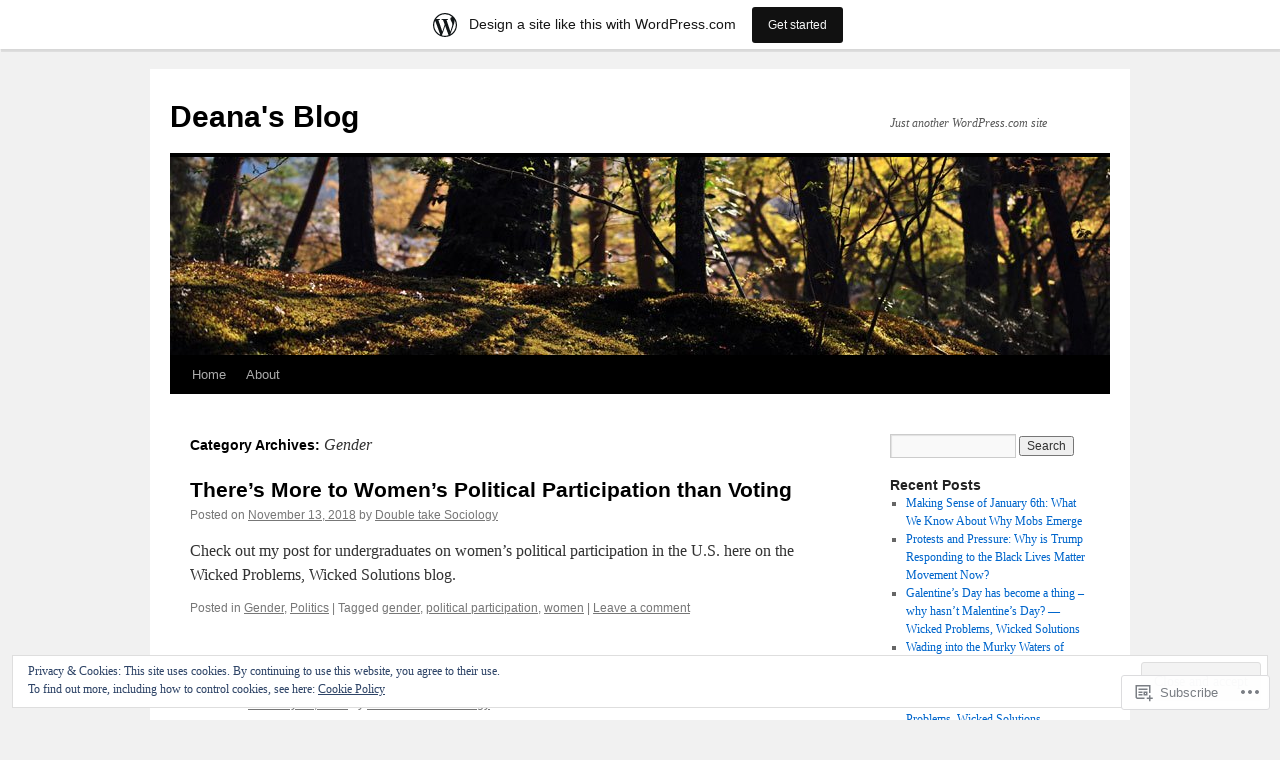

--- FILE ---
content_type: text/html; charset=UTF-8
request_url: https://doubletakesociology.wordpress.com/category/gender-2/
body_size: 23605
content:
<!DOCTYPE html>
<html lang="en">
<head>
<meta charset="UTF-8" />
<title>
Gender | Deana&#039;s Blog</title>
<link rel="profile" href="https://gmpg.org/xfn/11" />
<link rel="stylesheet" type="text/css" media="all" href="https://s0.wp.com/wp-content/themes/pub/twentyten/style.css?m=1659017451i&amp;ver=20190507" />
<link rel="pingback" href="https://doubletakesociology.wordpress.com/xmlrpc.php">
<meta name='robots' content='max-image-preview:large' />
<link rel='dns-prefetch' href='//s0.wp.com' />
<link rel='dns-prefetch' href='//af.pubmine.com' />
<link rel="alternate" type="application/rss+xml" title="Deana&#039;s Blog &raquo; Feed" href="https://doubletakesociology.wordpress.com/feed/" />
<link rel="alternate" type="application/rss+xml" title="Deana&#039;s Blog &raquo; Comments Feed" href="https://doubletakesociology.wordpress.com/comments/feed/" />
<link rel="alternate" type="application/rss+xml" title="Deana&#039;s Blog &raquo; Gender Category Feed" href="https://doubletakesociology.wordpress.com/category/gender-2/feed/" />
	<script type="text/javascript">
		/* <![CDATA[ */
		function addLoadEvent(func) {
			var oldonload = window.onload;
			if (typeof window.onload != 'function') {
				window.onload = func;
			} else {
				window.onload = function () {
					oldonload();
					func();
				}
			}
		}
		/* ]]> */
	</script>
	<link crossorigin='anonymous' rel='stylesheet' id='all-css-0-1' href='/_static/??/wp-content/mu-plugins/widgets/eu-cookie-law/templates/style.css,/wp-content/blog-plugins/marketing-bar/css/marketing-bar.css?m=1761640963j&cssminify=yes' type='text/css' media='all' />
<style id='wp-emoji-styles-inline-css'>

	img.wp-smiley, img.emoji {
		display: inline !important;
		border: none !important;
		box-shadow: none !important;
		height: 1em !important;
		width: 1em !important;
		margin: 0 0.07em !important;
		vertical-align: -0.1em !important;
		background: none !important;
		padding: 0 !important;
	}
/*# sourceURL=wp-emoji-styles-inline-css */
</style>
<link crossorigin='anonymous' rel='stylesheet' id='all-css-2-1' href='/wp-content/plugins/gutenberg-core/v22.4.0/build/styles/block-library/style.min.css?m=1768935615i&cssminify=yes' type='text/css' media='all' />
<style id='wp-block-library-inline-css'>
.has-text-align-justify {
	text-align:justify;
}
.has-text-align-justify{text-align:justify;}

/*# sourceURL=wp-block-library-inline-css */
</style><style id='global-styles-inline-css'>
:root{--wp--preset--aspect-ratio--square: 1;--wp--preset--aspect-ratio--4-3: 4/3;--wp--preset--aspect-ratio--3-4: 3/4;--wp--preset--aspect-ratio--3-2: 3/2;--wp--preset--aspect-ratio--2-3: 2/3;--wp--preset--aspect-ratio--16-9: 16/9;--wp--preset--aspect-ratio--9-16: 9/16;--wp--preset--color--black: #000;--wp--preset--color--cyan-bluish-gray: #abb8c3;--wp--preset--color--white: #fff;--wp--preset--color--pale-pink: #f78da7;--wp--preset--color--vivid-red: #cf2e2e;--wp--preset--color--luminous-vivid-orange: #ff6900;--wp--preset--color--luminous-vivid-amber: #fcb900;--wp--preset--color--light-green-cyan: #7bdcb5;--wp--preset--color--vivid-green-cyan: #00d084;--wp--preset--color--pale-cyan-blue: #8ed1fc;--wp--preset--color--vivid-cyan-blue: #0693e3;--wp--preset--color--vivid-purple: #9b51e0;--wp--preset--color--blue: #0066cc;--wp--preset--color--medium-gray: #666;--wp--preset--color--light-gray: #f1f1f1;--wp--preset--gradient--vivid-cyan-blue-to-vivid-purple: linear-gradient(135deg,rgb(6,147,227) 0%,rgb(155,81,224) 100%);--wp--preset--gradient--light-green-cyan-to-vivid-green-cyan: linear-gradient(135deg,rgb(122,220,180) 0%,rgb(0,208,130) 100%);--wp--preset--gradient--luminous-vivid-amber-to-luminous-vivid-orange: linear-gradient(135deg,rgb(252,185,0) 0%,rgb(255,105,0) 100%);--wp--preset--gradient--luminous-vivid-orange-to-vivid-red: linear-gradient(135deg,rgb(255,105,0) 0%,rgb(207,46,46) 100%);--wp--preset--gradient--very-light-gray-to-cyan-bluish-gray: linear-gradient(135deg,rgb(238,238,238) 0%,rgb(169,184,195) 100%);--wp--preset--gradient--cool-to-warm-spectrum: linear-gradient(135deg,rgb(74,234,220) 0%,rgb(151,120,209) 20%,rgb(207,42,186) 40%,rgb(238,44,130) 60%,rgb(251,105,98) 80%,rgb(254,248,76) 100%);--wp--preset--gradient--blush-light-purple: linear-gradient(135deg,rgb(255,206,236) 0%,rgb(152,150,240) 100%);--wp--preset--gradient--blush-bordeaux: linear-gradient(135deg,rgb(254,205,165) 0%,rgb(254,45,45) 50%,rgb(107,0,62) 100%);--wp--preset--gradient--luminous-dusk: linear-gradient(135deg,rgb(255,203,112) 0%,rgb(199,81,192) 50%,rgb(65,88,208) 100%);--wp--preset--gradient--pale-ocean: linear-gradient(135deg,rgb(255,245,203) 0%,rgb(182,227,212) 50%,rgb(51,167,181) 100%);--wp--preset--gradient--electric-grass: linear-gradient(135deg,rgb(202,248,128) 0%,rgb(113,206,126) 100%);--wp--preset--gradient--midnight: linear-gradient(135deg,rgb(2,3,129) 0%,rgb(40,116,252) 100%);--wp--preset--font-size--small: 13px;--wp--preset--font-size--medium: 20px;--wp--preset--font-size--large: 36px;--wp--preset--font-size--x-large: 42px;--wp--preset--font-family--albert-sans: 'Albert Sans', sans-serif;--wp--preset--font-family--alegreya: Alegreya, serif;--wp--preset--font-family--arvo: Arvo, serif;--wp--preset--font-family--bodoni-moda: 'Bodoni Moda', serif;--wp--preset--font-family--bricolage-grotesque: 'Bricolage Grotesque', sans-serif;--wp--preset--font-family--cabin: Cabin, sans-serif;--wp--preset--font-family--chivo: Chivo, sans-serif;--wp--preset--font-family--commissioner: Commissioner, sans-serif;--wp--preset--font-family--cormorant: Cormorant, serif;--wp--preset--font-family--courier-prime: 'Courier Prime', monospace;--wp--preset--font-family--crimson-pro: 'Crimson Pro', serif;--wp--preset--font-family--dm-mono: 'DM Mono', monospace;--wp--preset--font-family--dm-sans: 'DM Sans', sans-serif;--wp--preset--font-family--dm-serif-display: 'DM Serif Display', serif;--wp--preset--font-family--domine: Domine, serif;--wp--preset--font-family--eb-garamond: 'EB Garamond', serif;--wp--preset--font-family--epilogue: Epilogue, sans-serif;--wp--preset--font-family--fahkwang: Fahkwang, sans-serif;--wp--preset--font-family--figtree: Figtree, sans-serif;--wp--preset--font-family--fira-sans: 'Fira Sans', sans-serif;--wp--preset--font-family--fjalla-one: 'Fjalla One', sans-serif;--wp--preset--font-family--fraunces: Fraunces, serif;--wp--preset--font-family--gabarito: Gabarito, system-ui;--wp--preset--font-family--ibm-plex-mono: 'IBM Plex Mono', monospace;--wp--preset--font-family--ibm-plex-sans: 'IBM Plex Sans', sans-serif;--wp--preset--font-family--ibarra-real-nova: 'Ibarra Real Nova', serif;--wp--preset--font-family--instrument-serif: 'Instrument Serif', serif;--wp--preset--font-family--inter: Inter, sans-serif;--wp--preset--font-family--josefin-sans: 'Josefin Sans', sans-serif;--wp--preset--font-family--jost: Jost, sans-serif;--wp--preset--font-family--libre-baskerville: 'Libre Baskerville', serif;--wp--preset--font-family--libre-franklin: 'Libre Franklin', sans-serif;--wp--preset--font-family--literata: Literata, serif;--wp--preset--font-family--lora: Lora, serif;--wp--preset--font-family--merriweather: Merriweather, serif;--wp--preset--font-family--montserrat: Montserrat, sans-serif;--wp--preset--font-family--newsreader: Newsreader, serif;--wp--preset--font-family--noto-sans-mono: 'Noto Sans Mono', sans-serif;--wp--preset--font-family--nunito: Nunito, sans-serif;--wp--preset--font-family--open-sans: 'Open Sans', sans-serif;--wp--preset--font-family--overpass: Overpass, sans-serif;--wp--preset--font-family--pt-serif: 'PT Serif', serif;--wp--preset--font-family--petrona: Petrona, serif;--wp--preset--font-family--piazzolla: Piazzolla, serif;--wp--preset--font-family--playfair-display: 'Playfair Display', serif;--wp--preset--font-family--plus-jakarta-sans: 'Plus Jakarta Sans', sans-serif;--wp--preset--font-family--poppins: Poppins, sans-serif;--wp--preset--font-family--raleway: Raleway, sans-serif;--wp--preset--font-family--roboto: Roboto, sans-serif;--wp--preset--font-family--roboto-slab: 'Roboto Slab', serif;--wp--preset--font-family--rubik: Rubik, sans-serif;--wp--preset--font-family--rufina: Rufina, serif;--wp--preset--font-family--sora: Sora, sans-serif;--wp--preset--font-family--source-sans-3: 'Source Sans 3', sans-serif;--wp--preset--font-family--source-serif-4: 'Source Serif 4', serif;--wp--preset--font-family--space-mono: 'Space Mono', monospace;--wp--preset--font-family--syne: Syne, sans-serif;--wp--preset--font-family--texturina: Texturina, serif;--wp--preset--font-family--urbanist: Urbanist, sans-serif;--wp--preset--font-family--work-sans: 'Work Sans', sans-serif;--wp--preset--spacing--20: 0.44rem;--wp--preset--spacing--30: 0.67rem;--wp--preset--spacing--40: 1rem;--wp--preset--spacing--50: 1.5rem;--wp--preset--spacing--60: 2.25rem;--wp--preset--spacing--70: 3.38rem;--wp--preset--spacing--80: 5.06rem;--wp--preset--shadow--natural: 6px 6px 9px rgba(0, 0, 0, 0.2);--wp--preset--shadow--deep: 12px 12px 50px rgba(0, 0, 0, 0.4);--wp--preset--shadow--sharp: 6px 6px 0px rgba(0, 0, 0, 0.2);--wp--preset--shadow--outlined: 6px 6px 0px -3px rgb(255, 255, 255), 6px 6px rgb(0, 0, 0);--wp--preset--shadow--crisp: 6px 6px 0px rgb(0, 0, 0);}:where(body) { margin: 0; }:where(.is-layout-flex){gap: 0.5em;}:where(.is-layout-grid){gap: 0.5em;}body .is-layout-flex{display: flex;}.is-layout-flex{flex-wrap: wrap;align-items: center;}.is-layout-flex > :is(*, div){margin: 0;}body .is-layout-grid{display: grid;}.is-layout-grid > :is(*, div){margin: 0;}body{padding-top: 0px;padding-right: 0px;padding-bottom: 0px;padding-left: 0px;}:root :where(.wp-element-button, .wp-block-button__link){background-color: #32373c;border-width: 0;color: #fff;font-family: inherit;font-size: inherit;font-style: inherit;font-weight: inherit;letter-spacing: inherit;line-height: inherit;padding-top: calc(0.667em + 2px);padding-right: calc(1.333em + 2px);padding-bottom: calc(0.667em + 2px);padding-left: calc(1.333em + 2px);text-decoration: none;text-transform: inherit;}.has-black-color{color: var(--wp--preset--color--black) !important;}.has-cyan-bluish-gray-color{color: var(--wp--preset--color--cyan-bluish-gray) !important;}.has-white-color{color: var(--wp--preset--color--white) !important;}.has-pale-pink-color{color: var(--wp--preset--color--pale-pink) !important;}.has-vivid-red-color{color: var(--wp--preset--color--vivid-red) !important;}.has-luminous-vivid-orange-color{color: var(--wp--preset--color--luminous-vivid-orange) !important;}.has-luminous-vivid-amber-color{color: var(--wp--preset--color--luminous-vivid-amber) !important;}.has-light-green-cyan-color{color: var(--wp--preset--color--light-green-cyan) !important;}.has-vivid-green-cyan-color{color: var(--wp--preset--color--vivid-green-cyan) !important;}.has-pale-cyan-blue-color{color: var(--wp--preset--color--pale-cyan-blue) !important;}.has-vivid-cyan-blue-color{color: var(--wp--preset--color--vivid-cyan-blue) !important;}.has-vivid-purple-color{color: var(--wp--preset--color--vivid-purple) !important;}.has-blue-color{color: var(--wp--preset--color--blue) !important;}.has-medium-gray-color{color: var(--wp--preset--color--medium-gray) !important;}.has-light-gray-color{color: var(--wp--preset--color--light-gray) !important;}.has-black-background-color{background-color: var(--wp--preset--color--black) !important;}.has-cyan-bluish-gray-background-color{background-color: var(--wp--preset--color--cyan-bluish-gray) !important;}.has-white-background-color{background-color: var(--wp--preset--color--white) !important;}.has-pale-pink-background-color{background-color: var(--wp--preset--color--pale-pink) !important;}.has-vivid-red-background-color{background-color: var(--wp--preset--color--vivid-red) !important;}.has-luminous-vivid-orange-background-color{background-color: var(--wp--preset--color--luminous-vivid-orange) !important;}.has-luminous-vivid-amber-background-color{background-color: var(--wp--preset--color--luminous-vivid-amber) !important;}.has-light-green-cyan-background-color{background-color: var(--wp--preset--color--light-green-cyan) !important;}.has-vivid-green-cyan-background-color{background-color: var(--wp--preset--color--vivid-green-cyan) !important;}.has-pale-cyan-blue-background-color{background-color: var(--wp--preset--color--pale-cyan-blue) !important;}.has-vivid-cyan-blue-background-color{background-color: var(--wp--preset--color--vivid-cyan-blue) !important;}.has-vivid-purple-background-color{background-color: var(--wp--preset--color--vivid-purple) !important;}.has-blue-background-color{background-color: var(--wp--preset--color--blue) !important;}.has-medium-gray-background-color{background-color: var(--wp--preset--color--medium-gray) !important;}.has-light-gray-background-color{background-color: var(--wp--preset--color--light-gray) !important;}.has-black-border-color{border-color: var(--wp--preset--color--black) !important;}.has-cyan-bluish-gray-border-color{border-color: var(--wp--preset--color--cyan-bluish-gray) !important;}.has-white-border-color{border-color: var(--wp--preset--color--white) !important;}.has-pale-pink-border-color{border-color: var(--wp--preset--color--pale-pink) !important;}.has-vivid-red-border-color{border-color: var(--wp--preset--color--vivid-red) !important;}.has-luminous-vivid-orange-border-color{border-color: var(--wp--preset--color--luminous-vivid-orange) !important;}.has-luminous-vivid-amber-border-color{border-color: var(--wp--preset--color--luminous-vivid-amber) !important;}.has-light-green-cyan-border-color{border-color: var(--wp--preset--color--light-green-cyan) !important;}.has-vivid-green-cyan-border-color{border-color: var(--wp--preset--color--vivid-green-cyan) !important;}.has-pale-cyan-blue-border-color{border-color: var(--wp--preset--color--pale-cyan-blue) !important;}.has-vivid-cyan-blue-border-color{border-color: var(--wp--preset--color--vivid-cyan-blue) !important;}.has-vivid-purple-border-color{border-color: var(--wp--preset--color--vivid-purple) !important;}.has-blue-border-color{border-color: var(--wp--preset--color--blue) !important;}.has-medium-gray-border-color{border-color: var(--wp--preset--color--medium-gray) !important;}.has-light-gray-border-color{border-color: var(--wp--preset--color--light-gray) !important;}.has-vivid-cyan-blue-to-vivid-purple-gradient-background{background: var(--wp--preset--gradient--vivid-cyan-blue-to-vivid-purple) !important;}.has-light-green-cyan-to-vivid-green-cyan-gradient-background{background: var(--wp--preset--gradient--light-green-cyan-to-vivid-green-cyan) !important;}.has-luminous-vivid-amber-to-luminous-vivid-orange-gradient-background{background: var(--wp--preset--gradient--luminous-vivid-amber-to-luminous-vivid-orange) !important;}.has-luminous-vivid-orange-to-vivid-red-gradient-background{background: var(--wp--preset--gradient--luminous-vivid-orange-to-vivid-red) !important;}.has-very-light-gray-to-cyan-bluish-gray-gradient-background{background: var(--wp--preset--gradient--very-light-gray-to-cyan-bluish-gray) !important;}.has-cool-to-warm-spectrum-gradient-background{background: var(--wp--preset--gradient--cool-to-warm-spectrum) !important;}.has-blush-light-purple-gradient-background{background: var(--wp--preset--gradient--blush-light-purple) !important;}.has-blush-bordeaux-gradient-background{background: var(--wp--preset--gradient--blush-bordeaux) !important;}.has-luminous-dusk-gradient-background{background: var(--wp--preset--gradient--luminous-dusk) !important;}.has-pale-ocean-gradient-background{background: var(--wp--preset--gradient--pale-ocean) !important;}.has-electric-grass-gradient-background{background: var(--wp--preset--gradient--electric-grass) !important;}.has-midnight-gradient-background{background: var(--wp--preset--gradient--midnight) !important;}.has-small-font-size{font-size: var(--wp--preset--font-size--small) !important;}.has-medium-font-size{font-size: var(--wp--preset--font-size--medium) !important;}.has-large-font-size{font-size: var(--wp--preset--font-size--large) !important;}.has-x-large-font-size{font-size: var(--wp--preset--font-size--x-large) !important;}.has-albert-sans-font-family{font-family: var(--wp--preset--font-family--albert-sans) !important;}.has-alegreya-font-family{font-family: var(--wp--preset--font-family--alegreya) !important;}.has-arvo-font-family{font-family: var(--wp--preset--font-family--arvo) !important;}.has-bodoni-moda-font-family{font-family: var(--wp--preset--font-family--bodoni-moda) !important;}.has-bricolage-grotesque-font-family{font-family: var(--wp--preset--font-family--bricolage-grotesque) !important;}.has-cabin-font-family{font-family: var(--wp--preset--font-family--cabin) !important;}.has-chivo-font-family{font-family: var(--wp--preset--font-family--chivo) !important;}.has-commissioner-font-family{font-family: var(--wp--preset--font-family--commissioner) !important;}.has-cormorant-font-family{font-family: var(--wp--preset--font-family--cormorant) !important;}.has-courier-prime-font-family{font-family: var(--wp--preset--font-family--courier-prime) !important;}.has-crimson-pro-font-family{font-family: var(--wp--preset--font-family--crimson-pro) !important;}.has-dm-mono-font-family{font-family: var(--wp--preset--font-family--dm-mono) !important;}.has-dm-sans-font-family{font-family: var(--wp--preset--font-family--dm-sans) !important;}.has-dm-serif-display-font-family{font-family: var(--wp--preset--font-family--dm-serif-display) !important;}.has-domine-font-family{font-family: var(--wp--preset--font-family--domine) !important;}.has-eb-garamond-font-family{font-family: var(--wp--preset--font-family--eb-garamond) !important;}.has-epilogue-font-family{font-family: var(--wp--preset--font-family--epilogue) !important;}.has-fahkwang-font-family{font-family: var(--wp--preset--font-family--fahkwang) !important;}.has-figtree-font-family{font-family: var(--wp--preset--font-family--figtree) !important;}.has-fira-sans-font-family{font-family: var(--wp--preset--font-family--fira-sans) !important;}.has-fjalla-one-font-family{font-family: var(--wp--preset--font-family--fjalla-one) !important;}.has-fraunces-font-family{font-family: var(--wp--preset--font-family--fraunces) !important;}.has-gabarito-font-family{font-family: var(--wp--preset--font-family--gabarito) !important;}.has-ibm-plex-mono-font-family{font-family: var(--wp--preset--font-family--ibm-plex-mono) !important;}.has-ibm-plex-sans-font-family{font-family: var(--wp--preset--font-family--ibm-plex-sans) !important;}.has-ibarra-real-nova-font-family{font-family: var(--wp--preset--font-family--ibarra-real-nova) !important;}.has-instrument-serif-font-family{font-family: var(--wp--preset--font-family--instrument-serif) !important;}.has-inter-font-family{font-family: var(--wp--preset--font-family--inter) !important;}.has-josefin-sans-font-family{font-family: var(--wp--preset--font-family--josefin-sans) !important;}.has-jost-font-family{font-family: var(--wp--preset--font-family--jost) !important;}.has-libre-baskerville-font-family{font-family: var(--wp--preset--font-family--libre-baskerville) !important;}.has-libre-franklin-font-family{font-family: var(--wp--preset--font-family--libre-franklin) !important;}.has-literata-font-family{font-family: var(--wp--preset--font-family--literata) !important;}.has-lora-font-family{font-family: var(--wp--preset--font-family--lora) !important;}.has-merriweather-font-family{font-family: var(--wp--preset--font-family--merriweather) !important;}.has-montserrat-font-family{font-family: var(--wp--preset--font-family--montserrat) !important;}.has-newsreader-font-family{font-family: var(--wp--preset--font-family--newsreader) !important;}.has-noto-sans-mono-font-family{font-family: var(--wp--preset--font-family--noto-sans-mono) !important;}.has-nunito-font-family{font-family: var(--wp--preset--font-family--nunito) !important;}.has-open-sans-font-family{font-family: var(--wp--preset--font-family--open-sans) !important;}.has-overpass-font-family{font-family: var(--wp--preset--font-family--overpass) !important;}.has-pt-serif-font-family{font-family: var(--wp--preset--font-family--pt-serif) !important;}.has-petrona-font-family{font-family: var(--wp--preset--font-family--petrona) !important;}.has-piazzolla-font-family{font-family: var(--wp--preset--font-family--piazzolla) !important;}.has-playfair-display-font-family{font-family: var(--wp--preset--font-family--playfair-display) !important;}.has-plus-jakarta-sans-font-family{font-family: var(--wp--preset--font-family--plus-jakarta-sans) !important;}.has-poppins-font-family{font-family: var(--wp--preset--font-family--poppins) !important;}.has-raleway-font-family{font-family: var(--wp--preset--font-family--raleway) !important;}.has-roboto-font-family{font-family: var(--wp--preset--font-family--roboto) !important;}.has-roboto-slab-font-family{font-family: var(--wp--preset--font-family--roboto-slab) !important;}.has-rubik-font-family{font-family: var(--wp--preset--font-family--rubik) !important;}.has-rufina-font-family{font-family: var(--wp--preset--font-family--rufina) !important;}.has-sora-font-family{font-family: var(--wp--preset--font-family--sora) !important;}.has-source-sans-3-font-family{font-family: var(--wp--preset--font-family--source-sans-3) !important;}.has-source-serif-4-font-family{font-family: var(--wp--preset--font-family--source-serif-4) !important;}.has-space-mono-font-family{font-family: var(--wp--preset--font-family--space-mono) !important;}.has-syne-font-family{font-family: var(--wp--preset--font-family--syne) !important;}.has-texturina-font-family{font-family: var(--wp--preset--font-family--texturina) !important;}.has-urbanist-font-family{font-family: var(--wp--preset--font-family--urbanist) !important;}.has-work-sans-font-family{font-family: var(--wp--preset--font-family--work-sans) !important;}
/*# sourceURL=global-styles-inline-css */
</style>

<style id='classic-theme-styles-inline-css'>
.wp-block-button__link{background-color:#32373c;border-radius:9999px;box-shadow:none;color:#fff;font-size:1.125em;padding:calc(.667em + 2px) calc(1.333em + 2px);text-decoration:none}.wp-block-file__button{background:#32373c;color:#fff}.wp-block-accordion-heading{margin:0}.wp-block-accordion-heading__toggle{background-color:inherit!important;color:inherit!important}.wp-block-accordion-heading__toggle:not(:focus-visible){outline:none}.wp-block-accordion-heading__toggle:focus,.wp-block-accordion-heading__toggle:hover{background-color:inherit!important;border:none;box-shadow:none;color:inherit;padding:var(--wp--preset--spacing--20,1em) 0;text-decoration:none}.wp-block-accordion-heading__toggle:focus-visible{outline:auto;outline-offset:0}
/*# sourceURL=/wp-content/plugins/gutenberg-core/v22.4.0/build/styles/block-library/classic.min.css */
</style>
<link crossorigin='anonymous' rel='stylesheet' id='all-css-4-1' href='/_static/??-eJyNj+sOgjAMhV/I0oBG8YfxWdioON0t65Dw9hZIvMSE+KdpT853doZDBB18Jp8x2r4znlEHZYO+M1ZFWRclsHHREiR6FDtsDeeXAziPlgrNvMGPINfDOyuR6C42eXI4ak1DlpzY1rAhCgNKxUTMINOZ3kG+Csg/3CJj7BXmQYRRVFwK/uedfwHzm2ulEkloJ2uH4vo416COAkiVJpvgvw642MakCT27U7mvy3pbVcfD7QlstJXp&cssminify=yes' type='text/css' media='all' />
<style id='jetpack-global-styles-frontend-style-inline-css'>
:root { --font-headings: unset; --font-base: unset; --font-headings-default: -apple-system,BlinkMacSystemFont,"Segoe UI",Roboto,Oxygen-Sans,Ubuntu,Cantarell,"Helvetica Neue",sans-serif; --font-base-default: -apple-system,BlinkMacSystemFont,"Segoe UI",Roboto,Oxygen-Sans,Ubuntu,Cantarell,"Helvetica Neue",sans-serif;}
/*# sourceURL=jetpack-global-styles-frontend-style-inline-css */
</style>
<link crossorigin='anonymous' rel='stylesheet' id='all-css-6-1' href='/wp-content/themes/h4/global.css?m=1420737423i&cssminify=yes' type='text/css' media='all' />
<script type="text/javascript" id="wpcom-actionbar-placeholder-js-extra">
/* <![CDATA[ */
var actionbardata = {"siteID":"15275988","postID":"0","siteURL":"https://doubletakesociology.wordpress.com","xhrURL":"https://doubletakesociology.wordpress.com/wp-admin/admin-ajax.php","nonce":"dabdc66892","isLoggedIn":"","statusMessage":"","subsEmailDefault":"instantly","proxyScriptUrl":"https://s0.wp.com/wp-content/js/wpcom-proxy-request.js?m=1513050504i&amp;ver=20211021","i18n":{"followedText":"New posts from this site will now appear in your \u003Ca href=\"https://wordpress.com/reader\"\u003EReader\u003C/a\u003E","foldBar":"Collapse this bar","unfoldBar":"Expand this bar","shortLinkCopied":"Shortlink copied to clipboard."}};
//# sourceURL=wpcom-actionbar-placeholder-js-extra
/* ]]> */
</script>
<script type="text/javascript" id="jetpack-mu-wpcom-settings-js-before">
/* <![CDATA[ */
var JETPACK_MU_WPCOM_SETTINGS = {"assetsUrl":"https://s0.wp.com/wp-content/mu-plugins/jetpack-mu-wpcom-plugin/moon/jetpack_vendor/automattic/jetpack-mu-wpcom/src/build/"};
//# sourceURL=jetpack-mu-wpcom-settings-js-before
/* ]]> */
</script>
<script crossorigin='anonymous' type='text/javascript'  src='/_static/??/wp-content/js/rlt-proxy.js,/wp-content/blog-plugins/wordads-classes/js/cmp/v2/cmp-non-gdpr.js?m=1720530689j'></script>
<script type="text/javascript" id="rlt-proxy-js-after">
/* <![CDATA[ */
	rltInitialize( {"token":null,"iframeOrigins":["https:\/\/widgets.wp.com"]} );
//# sourceURL=rlt-proxy-js-after
/* ]]> */
</script>
<link rel="EditURI" type="application/rsd+xml" title="RSD" href="https://doubletakesociology.wordpress.com/xmlrpc.php?rsd" />
<meta name="generator" content="WordPress.com" />

<!-- Jetpack Open Graph Tags -->
<meta property="og:type" content="website" />
<meta property="og:title" content="Gender &#8211; Deana&#039;s Blog" />
<meta property="og:url" content="https://doubletakesociology.wordpress.com/category/gender-2/" />
<meta property="og:site_name" content="Deana&#039;s Blog" />
<meta property="og:image" content="https://s0.wp.com/i/blank.jpg?m=1383295312i" />
<meta property="og:image:width" content="200" />
<meta property="og:image:height" content="200" />
<meta property="og:image:alt" content="" />
<meta property="og:locale" content="en_US" />
<meta property="fb:app_id" content="249643311490" />
<meta name="twitter:creator" content="@DeanaRohlinger1" />
<meta name="twitter:site" content="@DeanaRohlinger1" />

<!-- End Jetpack Open Graph Tags -->
<link rel="shortcut icon" type="image/x-icon" href="https://s0.wp.com/i/favicon.ico?m=1713425267i" sizes="16x16 24x24 32x32 48x48" />
<link rel="icon" type="image/x-icon" href="https://s0.wp.com/i/favicon.ico?m=1713425267i" sizes="16x16 24x24 32x32 48x48" />
<link rel="apple-touch-icon" href="https://s0.wp.com/i/webclip.png?m=1713868326i" />
<link rel='openid.server' href='https://doubletakesociology.wordpress.com/?openidserver=1' />
<link rel='openid.delegate' href='https://doubletakesociology.wordpress.com/' />
<link rel="search" type="application/opensearchdescription+xml" href="https://doubletakesociology.wordpress.com/osd.xml" title="Deana&#039;s Blog" />
<link rel="search" type="application/opensearchdescription+xml" href="https://s1.wp.com/opensearch.xml" title="WordPress.com" />
<meta name="description" content="Posts about Gender written by Double take Sociology" />
<script type="text/javascript">
/* <![CDATA[ */
var wa_client = {}; wa_client.cmd = []; wa_client.config = { 'blog_id': 15275988, 'blog_language': 'en', 'is_wordads': false, 'hosting_type': 0, 'afp_account_id': null, 'afp_host_id': 5038568878849053, 'theme': 'pub/twentyten', '_': { 'title': 'Advertisement', 'privacy_settings': 'Privacy Settings' }, 'formats': [ 'belowpost', 'bottom_sticky', 'sidebar_sticky_right', 'sidebar', 'gutenberg_rectangle', 'gutenberg_leaderboard', 'gutenberg_mobile_leaderboard', 'gutenberg_skyscraper' ] };
/* ]]> */
</script>
		<script type="text/javascript">

			window.doNotSellCallback = function() {

				var linkElements = [
					'a[href="https://wordpress.com/?ref=footer_blog"]',
					'a[href="https://wordpress.com/?ref=footer_website"]',
					'a[href="https://wordpress.com/?ref=vertical_footer"]',
					'a[href^="https://wordpress.com/?ref=footer_segment_"]',
				].join(',');

				var dnsLink = document.createElement( 'a' );
				dnsLink.href = 'https://wordpress.com/advertising-program-optout/';
				dnsLink.classList.add( 'do-not-sell-link' );
				dnsLink.rel = 'nofollow';
				dnsLink.style.marginLeft = '0.5em';
				dnsLink.textContent = 'Do Not Sell or Share My Personal Information';

				var creditLinks = document.querySelectorAll( linkElements );

				if ( 0 === creditLinks.length ) {
					return false;
				}

				Array.prototype.forEach.call( creditLinks, function( el ) {
					el.insertAdjacentElement( 'afterend', dnsLink );
				});

				return true;
			};

		</script>
		<script type="text/javascript">
	window.google_analytics_uacct = "UA-52447-2";
</script>

<script type="text/javascript">
	var _gaq = _gaq || [];
	_gaq.push(['_setAccount', 'UA-52447-2']);
	_gaq.push(['_gat._anonymizeIp']);
	_gaq.push(['_setDomainName', 'wordpress.com']);
	_gaq.push(['_initData']);
	_gaq.push(['_trackPageview']);

	(function() {
		var ga = document.createElement('script'); ga.type = 'text/javascript'; ga.async = true;
		ga.src = ('https:' == document.location.protocol ? 'https://ssl' : 'http://www') + '.google-analytics.com/ga.js';
		(document.getElementsByTagName('head')[0] || document.getElementsByTagName('body')[0]).appendChild(ga);
	})();
</script>
<link crossorigin='anonymous' rel='stylesheet' id='all-css-0-3' href='/_static/??-eJydjsEKwjAQRH/IdKlFiwfxU6TdhLhtkg3ZLPl9FVQUvOhtZngzDLRskFN1qUJUk4N6SgKNrHdVYNJ64WJ8IfuuOxTZwPfq4mqecH14iMwJzpQQ5sC4Ckij7MqvC5GtBieAU2EVF17QM/jvklKwIDoLFsqV+AZ/uC5Sui+f4rEfd8Nh3A/9drkCbe10vQ==&cssminify=yes' type='text/css' media='all' />
</head>

<body class="archive category category-gender-2 category-35009831 wp-theme-pubtwentyten customizer-styles-applied single-author jetpack-reblog-enabled has-marketing-bar has-marketing-bar-theme-twenty-ten">
<div id="wrapper" class="hfeed">
	<div id="header">
		<div id="masthead">
			<div id="branding" role="banner">
								<div id="site-title">
					<span>
						<a href="https://doubletakesociology.wordpress.com/" title="Deana&#039;s Blog" rel="home">Deana&#039;s Blog</a>
					</span>
				</div>
				<div id="site-description">Just another WordPress.com site</div>

									<a class="home-link" href="https://doubletakesociology.wordpress.com/" title="Deana&#039;s Blog" rel="home">
						<img src="https://s0.wp.com/wp-content/themes/pub/twentyten/images/headers/forestfloor.jpg?m=1610459589i" width="940" height="198" alt="" />
					</a>
								</div><!-- #branding -->

			<div id="access" role="navigation">
								<div class="skip-link screen-reader-text"><a href="#content" title="Skip to content">Skip to content</a></div>
				<div class="menu"><ul>
<li ><a href="https://doubletakesociology.wordpress.com/">Home</a></li><li class="page_item page-item-2"><a href="https://doubletakesociology.wordpress.com/about/">About</a></li>
</ul></div>
			</div><!-- #access -->
		</div><!-- #masthead -->
	</div><!-- #header -->

	<div id="main">

		<div id="container">
			<div id="content" role="main">

				<h1 class="page-title">Category Archives: <span>Gender</span></h1>
				



	
			<div id="post-522" class="post-522 post type-post status-publish format-standard hentry category-gender-2 category-politics tag-gender tag-political-participation tag-women">
			<h2 class="entry-title"><a href="https://doubletakesociology.wordpress.com/2018/11/13/theres-more-to-womens-political-participation-than-voting/" rel="bookmark">There&#8217;s More to Women&#8217;s Political Participation than&nbsp;Voting</a></h2>

			<div class="entry-meta">
				<span class="meta-prep meta-prep-author">Posted on</span> <a href="https://doubletakesociology.wordpress.com/2018/11/13/theres-more-to-womens-political-participation-than-voting/" title="2:00 pm" rel="bookmark"><span class="entry-date">November 13, 2018</span></a> <span class="meta-sep">by</span> <span class="author vcard"><a class="url fn n" href="https://doubletakesociology.wordpress.com/author/deanar/" title="View all posts by Double take Sociology">Double take Sociology</a></span>			</div><!-- .entry-meta -->

					<div class="entry-summary">
				<p>Check out my post for undergraduates on women&#8217;s political participation in the U.S. here on the Wicked Problems, Wicked Solutions blog. &nbsp;</p>
			</div><!-- .entry-summary -->
	
			<div class="entry-utility">
													<span class="cat-links">
						<span class="entry-utility-prep entry-utility-prep-cat-links">Posted in</span> <a href="https://doubletakesociology.wordpress.com/category/gender-2/" rel="category tag">Gender</a>, <a href="https://doubletakesociology.wordpress.com/category/politics/" rel="category tag">Politics</a>					</span>
					<span class="meta-sep">|</span>
				
								<span class="tag-links">
					<span class="entry-utility-prep entry-utility-prep-tag-links">Tagged</span> <a href="https://doubletakesociology.wordpress.com/tag/gender/" rel="tag">gender</a>, <a href="https://doubletakesociology.wordpress.com/tag/political-participation/" rel="tag">political participation</a>, <a href="https://doubletakesociology.wordpress.com/tag/women/" rel="tag">women</a>				</span>
				<span class="meta-sep">|</span>
				
				<span class="comments-link"><a href="https://doubletakesociology.wordpress.com/2018/11/13/theres-more-to-womens-political-participation-than-voting/#respond">Leave a comment</a></span>

							</div><!-- .entry-utility -->
		</div><!-- #post-522 -->

		
	

	
			<div id="post-514" class="post-514 post type-post status-publish format-standard has-post-thumbnail hentry category-gender-2 category-mass-media category-politics tag-metoo-campaign tag-feminism tag-friendship tag-galentines-day tag-gender">
			<h2 class="entry-title"><a href="https://doubletakesociology.wordpress.com/2018/02/13/galentines-day-what-it-tells-us-about-our-changing-society/" rel="bookmark">Galentine&#8217;s Day: What It Tells Us About Our Changing&nbsp;Society</a></h2>

			<div class="entry-meta">
				<span class="meta-prep meta-prep-author">Posted on</span> <a href="https://doubletakesociology.wordpress.com/2018/02/13/galentines-day-what-it-tells-us-about-our-changing-society/" title="3:10 pm" rel="bookmark"><span class="entry-date">February 13, 2018</span></a> <span class="meta-sep">by</span> <span class="author vcard"><a class="url fn n" href="https://doubletakesociology.wordpress.com/author/deanar/" title="View all posts by Double take Sociology">Double take Sociology</a></span>			</div><!-- .entry-meta -->

					<div class="entry-summary">
				<p>The connections between and among women are the most feared, the most problematic, and the most potentially transforming force on the planet. – Adrienne Rich <a href="https://doubletakesociology.wordpress.com/2018/02/13/galentines-day-what-it-tells-us-about-our-changing-society/">Continue reading <span class="meta-nav">&rarr;</span></a></p>
			</div><!-- .entry-summary -->
	
			<div class="entry-utility">
													<span class="cat-links">
						<span class="entry-utility-prep entry-utility-prep-cat-links">Posted in</span> <a href="https://doubletakesociology.wordpress.com/category/gender-2/" rel="category tag">Gender</a>, <a href="https://doubletakesociology.wordpress.com/category/mass-media/" rel="category tag">Mass Media</a>, <a href="https://doubletakesociology.wordpress.com/category/politics/" rel="category tag">Politics</a>					</span>
					<span class="meta-sep">|</span>
				
								<span class="tag-links">
					<span class="entry-utility-prep entry-utility-prep-tag-links">Tagged</span> <a href="https://doubletakesociology.wordpress.com/tag/metoo-campaign/" rel="tag">#MeToo Campaign</a>, <a href="https://doubletakesociology.wordpress.com/tag/feminism/" rel="tag">feminism</a>, <a href="https://doubletakesociology.wordpress.com/tag/friendship/" rel="tag">friendship</a>, <a href="https://doubletakesociology.wordpress.com/tag/galentines-day/" rel="tag">Galentine's Day</a>, <a href="https://doubletakesociology.wordpress.com/tag/gender/" rel="tag">gender</a>				</span>
				<span class="meta-sep">|</span>
				
				<span class="comments-link"><a href="https://doubletakesociology.wordpress.com/2018/02/13/galentines-day-what-it-tells-us-about-our-changing-society/#respond">Leave a comment</a></span>

							</div><!-- .entry-utility -->
		</div><!-- #post-514 -->

		
	

	
			<div id="post-510" class="post-510 post type-post status-publish format-standard hentry category-gender-2 category-mass-media category-politics tag-metoo-campaign tag-feminism tag-social-change tag-social-media tag-social-movements tag-time-person-of-the-year">
			<h2 class="entry-title"><a href="https://doubletakesociology.wordpress.com/2017/12/19/the-failure-of-the-metoo-movement/" rel="bookmark">The Failure of the #MeToo&nbsp;Movement</a></h2>

			<div class="entry-meta">
				<span class="meta-prep meta-prep-author">Posted on</span> <a href="https://doubletakesociology.wordpress.com/2017/12/19/the-failure-of-the-metoo-movement/" title="4:12 pm" rel="bookmark"><span class="entry-date">December 19, 2017</span></a> <span class="meta-sep">by</span> <span class="author vcard"><a class="url fn n" href="https://doubletakesociology.wordpress.com/author/deanar/" title="View all posts by Double take Sociology">Double take Sociology</a></span>			</div><!-- .entry-meta -->

					<div class="entry-summary">
				<p>The sheer number of women who have pushed back against a culture that often devalues them and their expertise is impressive. Likewise, the number of men who have actually lost their jobs as a result of their bad behavior is a step in the right direction. But, have we really seen a shift in America culture? <a href="https://doubletakesociology.wordpress.com/2017/12/19/the-failure-of-the-metoo-movement/">Continue reading <span class="meta-nav">&rarr;</span></a></p>
			</div><!-- .entry-summary -->
	
			<div class="entry-utility">
													<span class="cat-links">
						<span class="entry-utility-prep entry-utility-prep-cat-links">Posted in</span> <a href="https://doubletakesociology.wordpress.com/category/gender-2/" rel="category tag">Gender</a>, <a href="https://doubletakesociology.wordpress.com/category/mass-media/" rel="category tag">Mass Media</a>, <a href="https://doubletakesociology.wordpress.com/category/politics/" rel="category tag">Politics</a>					</span>
					<span class="meta-sep">|</span>
				
								<span class="tag-links">
					<span class="entry-utility-prep entry-utility-prep-tag-links">Tagged</span> <a href="https://doubletakesociology.wordpress.com/tag/metoo-campaign/" rel="tag">#MeToo Campaign</a>, <a href="https://doubletakesociology.wordpress.com/tag/feminism/" rel="tag">feminism</a>, <a href="https://doubletakesociology.wordpress.com/tag/social-change/" rel="tag">social change</a>, <a href="https://doubletakesociology.wordpress.com/tag/social-media/" rel="tag">social media</a>, <a href="https://doubletakesociology.wordpress.com/tag/social-movements/" rel="tag">social movements</a>, <a href="https://doubletakesociology.wordpress.com/tag/time-person-of-the-year/" rel="tag">Time Person of the Year</a>				</span>
				<span class="meta-sep">|</span>
				
				<span class="comments-link"><a href="https://doubletakesociology.wordpress.com/2017/12/19/the-failure-of-the-metoo-movement/#respond">Leave a comment</a></span>

							</div><!-- .entry-utility -->
		</div><!-- #post-510 -->

		
	

	
			<div id="post-487" class="post-487 post type-post status-publish format-standard hentry category-gender-2 category-mass-media category-politics tag-metoo-campaign tag-activism tag-sexual-assault tag-sexual-harassment tag-social-media">
			<h2 class="entry-title"><a href="https://doubletakesociology.wordpress.com/2017/10/23/why-the-metoo-campaign-matters/" rel="bookmark">Why the #MeToo Campaign&nbsp;Matters</a></h2>

			<div class="entry-meta">
				<span class="meta-prep meta-prep-author">Posted on</span> <a href="https://doubletakesociology.wordpress.com/2017/10/23/why-the-metoo-campaign-matters/" title="6:24 pm" rel="bookmark"><span class="entry-date">October 23, 2017</span></a> <span class="meta-sep">by</span> <span class="author vcard"><a class="url fn n" href="https://doubletakesociology.wordpress.com/author/deanar/" title="View all posts by Double take Sociology">Double take Sociology</a></span>			</div><!-- .entry-meta -->

					<div class="entry-summary">
				<p>This post originally appeared on Wicked Problems, Wicked Solutions The #MeToo hashtag is everywhere. You are hard pressed to go on Facebook, Twitter, or virtually any news outlet without seeing or hearing a reference to this recent campaign. Just in &hellip; <a href="https://doubletakesociology.wordpress.com/2017/10/23/why-the-metoo-campaign-matters/">Continue reading <span class="meta-nav">&rarr;</span></a></p>
			</div><!-- .entry-summary -->
	
			<div class="entry-utility">
													<span class="cat-links">
						<span class="entry-utility-prep entry-utility-prep-cat-links">Posted in</span> <a href="https://doubletakesociology.wordpress.com/category/gender-2/" rel="category tag">Gender</a>, <a href="https://doubletakesociology.wordpress.com/category/mass-media/" rel="category tag">Mass Media</a>, <a href="https://doubletakesociology.wordpress.com/category/politics/" rel="category tag">Politics</a>					</span>
					<span class="meta-sep">|</span>
				
								<span class="tag-links">
					<span class="entry-utility-prep entry-utility-prep-tag-links">Tagged</span> <a href="https://doubletakesociology.wordpress.com/tag/metoo-campaign/" rel="tag">#MeToo Campaign</a>, <a href="https://doubletakesociology.wordpress.com/tag/activism/" rel="tag">activism</a>, <a href="https://doubletakesociology.wordpress.com/tag/sexual-assault/" rel="tag">sexual assault</a>, <a href="https://doubletakesociology.wordpress.com/tag/sexual-harassment/" rel="tag">sexual harassment</a>, <a href="https://doubletakesociology.wordpress.com/tag/social-media/" rel="tag">social media</a>				</span>
				<span class="meta-sep">|</span>
				
				<span class="comments-link"><a href="https://doubletakesociology.wordpress.com/2017/10/23/why-the-metoo-campaign-matters/#respond">Leave a comment</a></span>

							</div><!-- .entry-utility -->
		</div><!-- #post-487 -->

		
	

	
			<div id="post-478" class="post-478 post type-post status-publish format-standard hentry category-american-experiences category-gender-2 category-politics tag-abortion-politics tag-birth-control tag-donald-trump tag-las-vegas-shooting tag-politics tag-reproductive-rights tag-republican-party tag-sociology tag-womens-rights">
			<h2 class="entry-title"><a href="https://doubletakesociology.wordpress.com/2017/10/06/in-the-wake-of-the-las-vegas-shooting-republicans-rally-to-restrict-womens-rights/" rel="bookmark">In The Wake of the Las Vegas Shooting, Republicans Rally to Restrict Women’s&nbsp;Rights</a></h2>

			<div class="entry-meta">
				<span class="meta-prep meta-prep-author">Posted on</span> <a href="https://doubletakesociology.wordpress.com/2017/10/06/in-the-wake-of-the-las-vegas-shooting-republicans-rally-to-restrict-womens-rights/" title="8:06 pm" rel="bookmark"><span class="entry-date">October 6, 2017</span></a> <span class="meta-sep">by</span> <span class="author vcard"><a class="url fn n" href="https://doubletakesociology.wordpress.com/author/deanar/" title="View all posts by Double take Sociology">Double take Sociology</a></span>			</div><!-- .entry-meta -->

					<div class="entry-summary">
				<p>Last week, we suffered the worst shooting in American history. Stephen Paddock killed 58 people and injured hundreds more. As we would expect, Republicans on Capitol Hill and in the White House rallied the troops and launched into action. War &hellip; <a href="https://doubletakesociology.wordpress.com/2017/10/06/in-the-wake-of-the-las-vegas-shooting-republicans-rally-to-restrict-womens-rights/">Continue reading <span class="meta-nav">&rarr;</span></a></p>
			</div><!-- .entry-summary -->
	
			<div class="entry-utility">
													<span class="cat-links">
						<span class="entry-utility-prep entry-utility-prep-cat-links">Posted in</span> <a href="https://doubletakesociology.wordpress.com/category/american-experiences/" rel="category tag">American Experiences</a>, <a href="https://doubletakesociology.wordpress.com/category/gender-2/" rel="category tag">Gender</a>, <a href="https://doubletakesociology.wordpress.com/category/politics/" rel="category tag">Politics</a>					</span>
					<span class="meta-sep">|</span>
				
								<span class="tag-links">
					<span class="entry-utility-prep entry-utility-prep-tag-links">Tagged</span> <a href="https://doubletakesociology.wordpress.com/tag/abortion-politics/" rel="tag">abortion politics</a>, <a href="https://doubletakesociology.wordpress.com/tag/birth-control/" rel="tag">birth control</a>, <a href="https://doubletakesociology.wordpress.com/tag/donald-trump/" rel="tag">Donald Trump</a>, <a href="https://doubletakesociology.wordpress.com/tag/las-vegas-shooting/" rel="tag">Las Vegas shooting</a>, <a href="https://doubletakesociology.wordpress.com/tag/politics/" rel="tag">Politics</a>, <a href="https://doubletakesociology.wordpress.com/tag/reproductive-rights/" rel="tag">reproductive rights</a>, <a href="https://doubletakesociology.wordpress.com/tag/republican-party/" rel="tag">Republican Party</a>, <a href="https://doubletakesociology.wordpress.com/tag/sociology/" rel="tag">sociology</a>, <a href="https://doubletakesociology.wordpress.com/tag/womens-rights/" rel="tag">Women's rights</a>				</span>
				<span class="meta-sep">|</span>
				
				<span class="comments-link"><a href="https://doubletakesociology.wordpress.com/2017/10/06/in-the-wake-of-the-las-vegas-shooting-republicans-rally-to-restrict-womens-rights/#respond">Leave a comment</a></span>

							</div><!-- .entry-utility -->
		</div><!-- #post-478 -->

		
	

	
			<div id="post-456" class="post-456 post type-post status-publish format-standard hentry category-gender-2 category-politics tag-abortion tag-planned-parenthood tag-politics tag-reproductive-rights tag-republican-party tag-social-movements tag-supreme-court">
			<h2 class="entry-title"><a href="https://doubletakesociology.wordpress.com/2016/07/05/turning-the-anti-abortion-tide/" rel="bookmark">Turning the Anti-Abortion&nbsp;Tide</a></h2>

			<div class="entry-meta">
				<span class="meta-prep meta-prep-author">Posted on</span> <a href="https://doubletakesociology.wordpress.com/2016/07/05/turning-the-anti-abortion-tide/" title="6:38 pm" rel="bookmark"><span class="entry-date">July 5, 2016</span></a> <span class="meta-sep">by</span> <span class="author vcard"><a class="url fn n" href="https://doubletakesociology.wordpress.com/author/deanar/" title="View all posts by Double take Sociology">Double take Sociology</a></span>			</div><!-- .entry-meta -->

					<div class="entry-summary">
				<p>Check out my latest piece in The American Prospect. For the first time since the Supreme Court’s landmark Roe v. Wade and Doe v. Bolton rulings established a constitutional right to an abortion in 1973, pro-life advocates find themselves squarely &hellip; <a href="https://doubletakesociology.wordpress.com/2016/07/05/turning-the-anti-abortion-tide/">Continue reading <span class="meta-nav">&rarr;</span></a></p>
			</div><!-- .entry-summary -->
	
			<div class="entry-utility">
													<span class="cat-links">
						<span class="entry-utility-prep entry-utility-prep-cat-links">Posted in</span> <a href="https://doubletakesociology.wordpress.com/category/gender-2/" rel="category tag">Gender</a>, <a href="https://doubletakesociology.wordpress.com/category/politics/" rel="category tag">Politics</a>					</span>
					<span class="meta-sep">|</span>
				
								<span class="tag-links">
					<span class="entry-utility-prep entry-utility-prep-tag-links">Tagged</span> <a href="https://doubletakesociology.wordpress.com/tag/abortion/" rel="tag">abortion</a>, <a href="https://doubletakesociology.wordpress.com/tag/planned-parenthood/" rel="tag">Planned Parenthood</a>, <a href="https://doubletakesociology.wordpress.com/tag/politics/" rel="tag">Politics</a>, <a href="https://doubletakesociology.wordpress.com/tag/reproductive-rights/" rel="tag">reproductive rights</a>, <a href="https://doubletakesociology.wordpress.com/tag/republican-party/" rel="tag">Republican Party</a>, <a href="https://doubletakesociology.wordpress.com/tag/social-movements/" rel="tag">social movements</a>, <a href="https://doubletakesociology.wordpress.com/tag/supreme-court/" rel="tag">Supreme Court</a>				</span>
				<span class="meta-sep">|</span>
				
				<span class="comments-link"><a href="https://doubletakesociology.wordpress.com/2016/07/05/turning-the-anti-abortion-tide/#respond">Leave a comment</a></span>

							</div><!-- .entry-utility -->
		</div><!-- #post-456 -->

		
	

	
			<div id="post-440" class="post-440 post type-post status-publish format-standard hentry category-gender-2 category-mass-media category-mass-media-and-news category-politics tag-abortion tag-activism tag-donald-trump tag-hilary-clinton tag-mass-media-2 tag-planned-parenthood tag-politics tag-presidential-race tag-reproductive-rights tag-rick-perry tag-social-movements">
			<h2 class="entry-title"><a href="https://doubletakesociology.wordpress.com/2016/04/04/politics-and-planned-parenthood/" rel="bookmark">Politics and Planned&nbsp;Parenthood</a></h2>

			<div class="entry-meta">
				<span class="meta-prep meta-prep-author">Posted on</span> <a href="https://doubletakesociology.wordpress.com/2016/04/04/politics-and-planned-parenthood/" title="12:24 pm" rel="bookmark"><span class="entry-date">April 4, 2016</span></a> <span class="meta-sep">by</span> <span class="author vcard"><a class="url fn n" href="https://doubletakesociology.wordpress.com/author/deanar/" title="View all posts by Double take Sociology">Double take Sociology</a></span>			</div><!-- .entry-meta -->

					<div class="entry-summary">
				<p>Check out my piece in Contexts Magazine. It is currently available online here. politics and planned parenthood by Deana A. Rohlinger Planned Parenthood found itself caught in the middle of a political maelstrom last fall after the pro-life group, Center &hellip; <a href="https://doubletakesociology.wordpress.com/2016/04/04/politics-and-planned-parenthood/">Continue reading <span class="meta-nav">&rarr;</span></a></p>
			</div><!-- .entry-summary -->
	
			<div class="entry-utility">
													<span class="cat-links">
						<span class="entry-utility-prep entry-utility-prep-cat-links">Posted in</span> <a href="https://doubletakesociology.wordpress.com/category/gender-2/" rel="category tag">Gender</a>, <a href="https://doubletakesociology.wordpress.com/category/mass-media/" rel="category tag">Mass Media</a>, <a href="https://doubletakesociology.wordpress.com/category/mass-media-and-news/" rel="category tag">Mass Media and News</a>, <a href="https://doubletakesociology.wordpress.com/category/politics/" rel="category tag">Politics</a>					</span>
					<span class="meta-sep">|</span>
				
								<span class="tag-links">
					<span class="entry-utility-prep entry-utility-prep-tag-links">Tagged</span> <a href="https://doubletakesociology.wordpress.com/tag/abortion/" rel="tag">abortion</a>, <a href="https://doubletakesociology.wordpress.com/tag/activism/" rel="tag">activism</a>, <a href="https://doubletakesociology.wordpress.com/tag/donald-trump/" rel="tag">Donald Trump</a>, <a href="https://doubletakesociology.wordpress.com/tag/hilary-clinton/" rel="tag">Hilary Clinton</a>, <a href="https://doubletakesociology.wordpress.com/tag/mass-media-2/" rel="tag">mass media</a>, <a href="https://doubletakesociology.wordpress.com/tag/planned-parenthood/" rel="tag">Planned Parenthood</a>, <a href="https://doubletakesociology.wordpress.com/tag/politics/" rel="tag">Politics</a>, <a href="https://doubletakesociology.wordpress.com/tag/presidential-race/" rel="tag">presidential race</a>, <a href="https://doubletakesociology.wordpress.com/tag/reproductive-rights/" rel="tag">reproductive rights</a>, <a href="https://doubletakesociology.wordpress.com/tag/rick-perry/" rel="tag">Rick Perry</a>, <a href="https://doubletakesociology.wordpress.com/tag/social-movements/" rel="tag">social movements</a>				</span>
				<span class="meta-sep">|</span>
				
				<span class="comments-link"><a href="https://doubletakesociology.wordpress.com/2016/04/04/politics-and-planned-parenthood/#respond">Leave a comment</a></span>

							</div><!-- .entry-utility -->
		</div><!-- #post-440 -->

		
	

	
			<div id="post-432" class="post-432 post type-post status-publish format-standard hentry category-gender-2 category-politics tag-abortion tag-abortion-pill tag-activism tag-fda tag-mass-media-2 tag-news tag-politics tag-public-health tag-reproductive-rights tag-social-movements">
			<h2 class="entry-title"><a href="https://doubletakesociology.wordpress.com/2016/04/01/fda-ruling-reshapes-abortion-battle/" rel="bookmark">FDA Ruling Reshapes Abortion&nbsp;Battle</a></h2>

			<div class="entry-meta">
				<span class="meta-prep meta-prep-author">Posted on</span> <a href="https://doubletakesociology.wordpress.com/2016/04/01/fda-ruling-reshapes-abortion-battle/" title="1:04 pm" rel="bookmark"><span class="entry-date">April 1, 2016</span></a> <span class="meta-sep">by</span> <span class="author vcard"><a class="url fn n" href="https://doubletakesociology.wordpress.com/author/deanar/" title="View all posts by Double take Sociology">Double take Sociology</a></span>			</div><!-- .entry-meta -->

					<div class="entry-summary">
				<p>Read my piece in the The American Prospect. Here is a preview: FDA Ruling Reshapes Abortion Battle DEANA A. ROHLINGER MARCH 31, 2016 New federal labeling guidelines for the abortion pill deliver a major victory to the abortion-rights movement, and &hellip; <a href="https://doubletakesociology.wordpress.com/2016/04/01/fda-ruling-reshapes-abortion-battle/">Continue reading <span class="meta-nav">&rarr;</span></a></p>
			</div><!-- .entry-summary -->
	
			<div class="entry-utility">
													<span class="cat-links">
						<span class="entry-utility-prep entry-utility-prep-cat-links">Posted in</span> <a href="https://doubletakesociology.wordpress.com/category/gender-2/" rel="category tag">Gender</a>, <a href="https://doubletakesociology.wordpress.com/category/politics/" rel="category tag">Politics</a>					</span>
					<span class="meta-sep">|</span>
				
								<span class="tag-links">
					<span class="entry-utility-prep entry-utility-prep-tag-links">Tagged</span> <a href="https://doubletakesociology.wordpress.com/tag/abortion/" rel="tag">abortion</a>, <a href="https://doubletakesociology.wordpress.com/tag/abortion-pill/" rel="tag">Abortion Pill</a>, <a href="https://doubletakesociology.wordpress.com/tag/activism/" rel="tag">activism</a>, <a href="https://doubletakesociology.wordpress.com/tag/fda/" rel="tag">FDA</a>, <a href="https://doubletakesociology.wordpress.com/tag/mass-media-2/" rel="tag">mass media</a>, <a href="https://doubletakesociology.wordpress.com/tag/news/" rel="tag">News</a>, <a href="https://doubletakesociology.wordpress.com/tag/politics/" rel="tag">Politics</a>, <a href="https://doubletakesociology.wordpress.com/tag/public-health/" rel="tag">Public Health</a>, <a href="https://doubletakesociology.wordpress.com/tag/reproductive-rights/" rel="tag">reproductive rights</a>, <a href="https://doubletakesociology.wordpress.com/tag/social-movements/" rel="tag">social movements</a>				</span>
				<span class="meta-sep">|</span>
				
				<span class="comments-link"><a href="https://doubletakesociology.wordpress.com/2016/04/01/fda-ruling-reshapes-abortion-battle/#respond">Leave a comment</a></span>

							</div><!-- .entry-utility -->
		</div><!-- #post-432 -->

		
	

	
			<div id="post-412" class="post-412 post type-post status-publish format-standard hentry category-american-experiences category-gender-2 category-mass-media-and-news category-politics category-uncategorized tag-abortion tag-reproductive-rights tag-republican-party tag-social-movements tag-violence">
			<h2 class="entry-title"><a href="https://doubletakesociology.wordpress.com/2015/12/08/op-ed-on-u-s-news-world-report-republicans-need-to-rein-in-abortion-rhetoric-for-their-own-political-good/" rel="bookmark">Op-Ed on U.S. News &amp; World Report: Republicans Need to Rein in Abortion Rhetoric for Their Own Political&nbsp;Good</a></h2>

			<div class="entry-meta">
				<span class="meta-prep meta-prep-author">Posted on</span> <a href="https://doubletakesociology.wordpress.com/2015/12/08/op-ed-on-u-s-news-world-report-republicans-need-to-rein-in-abortion-rhetoric-for-their-own-political-good/" title="2:41 pm" rel="bookmark"><span class="entry-date">December 8, 2015</span></a> <span class="meta-sep">by</span> <span class="author vcard"><a class="url fn n" href="https://doubletakesociology.wordpress.com/author/deanar/" title="View all posts by Double take Sociology">Double take Sociology</a></span>			</div><!-- .entry-meta -->

					<div class="entry-summary">
				<p>Last week&#8217;s shooting at a Colorado Springs Planned Parenthood was tragic. Three parents died – Jennifer Markovsky, Ke&#8217;Arre Stewart and Garrett Swasey – and nine other individuals were injured. According to law enforcement officials, the shooter, Robert Dear, mumbled, &#8220;No &hellip; <a href="https://doubletakesociology.wordpress.com/2015/12/08/op-ed-on-u-s-news-world-report-republicans-need-to-rein-in-abortion-rhetoric-for-their-own-political-good/">Continue reading <span class="meta-nav">&rarr;</span></a></p>
			</div><!-- .entry-summary -->
	
			<div class="entry-utility">
													<span class="cat-links">
						<span class="entry-utility-prep entry-utility-prep-cat-links">Posted in</span> <a href="https://doubletakesociology.wordpress.com/category/american-experiences/" rel="category tag">American Experiences</a>, <a href="https://doubletakesociology.wordpress.com/category/gender-2/" rel="category tag">Gender</a>, <a href="https://doubletakesociology.wordpress.com/category/mass-media-and-news/" rel="category tag">Mass Media and News</a>, <a href="https://doubletakesociology.wordpress.com/category/politics/" rel="category tag">Politics</a>, <a href="https://doubletakesociology.wordpress.com/category/uncategorized/" rel="category tag">Uncategorized</a>					</span>
					<span class="meta-sep">|</span>
				
								<span class="tag-links">
					<span class="entry-utility-prep entry-utility-prep-tag-links">Tagged</span> <a href="https://doubletakesociology.wordpress.com/tag/abortion/" rel="tag">abortion</a>, <a href="https://doubletakesociology.wordpress.com/tag/reproductive-rights/" rel="tag">reproductive rights</a>, <a href="https://doubletakesociology.wordpress.com/tag/republican-party/" rel="tag">Republican Party</a>, <a href="https://doubletakesociology.wordpress.com/tag/social-movements/" rel="tag">social movements</a>, <a href="https://doubletakesociology.wordpress.com/tag/violence/" rel="tag">violence</a>				</span>
				<span class="meta-sep">|</span>
				
				<span class="comments-link"><a href="https://doubletakesociology.wordpress.com/2015/12/08/op-ed-on-u-s-news-world-report-republicans-need-to-rein-in-abortion-rhetoric-for-their-own-political-good/#respond">Leave a comment</a></span>

							</div><!-- .entry-utility -->
		</div><!-- #post-412 -->

		
	

	
			<div id="post-300" class="post-300 post type-post status-publish format-standard hentry category-american-experiences category-consumption category-gender-2 category-mass-media tag-blurred-lines tag-defined-lines tag-music tag-rape-culture tag-thicke">
			<h2 class="entry-title"><a href="https://doubletakesociology.wordpress.com/2013/09/06/laying-it-on-thicke/" rel="bookmark">Laying it on&nbsp;Thicke</a></h2>

			<div class="entry-meta">
				<span class="meta-prep meta-prep-author">Posted on</span> <a href="https://doubletakesociology.wordpress.com/2013/09/06/laying-it-on-thicke/" title="5:49 pm" rel="bookmark"><span class="entry-date">September 6, 2013</span></a> <span class="meta-sep">by</span> <span class="author vcard"><a class="url fn n" href="https://doubletakesociology.wordpress.com/author/deanar/" title="View all posts by Double take Sociology">Double take Sociology</a></span>			</div><!-- .entry-meta -->

					<div class="entry-summary">
				<p>Last Week an Auckland University student group&#8217;s video &#8220;Defined Lines,&#8221; a parody of Robin Thicke&#8217;s &#8220;Blurred Lines,&#8221; went viral. The video, which was created by Adelaide Dunn, Olivia Lubbock and Zoe Ellwood for a revue show, was briefly removed from youtube &hellip; <a href="https://doubletakesociology.wordpress.com/2013/09/06/laying-it-on-thicke/">Continue reading <span class="meta-nav">&rarr;</span></a></p>
			</div><!-- .entry-summary -->
	
			<div class="entry-utility">
													<span class="cat-links">
						<span class="entry-utility-prep entry-utility-prep-cat-links">Posted in</span> <a href="https://doubletakesociology.wordpress.com/category/american-experiences/" rel="category tag">American Experiences</a>, <a href="https://doubletakesociology.wordpress.com/category/consumption/" rel="category tag">Consumption</a>, <a href="https://doubletakesociology.wordpress.com/category/gender-2/" rel="category tag">Gender</a>, <a href="https://doubletakesociology.wordpress.com/category/mass-media/" rel="category tag">Mass Media</a>					</span>
					<span class="meta-sep">|</span>
				
								<span class="tag-links">
					<span class="entry-utility-prep entry-utility-prep-tag-links">Tagged</span> <a href="https://doubletakesociology.wordpress.com/tag/blurred-lines/" rel="tag">#Blurred LInes</a>, <a href="https://doubletakesociology.wordpress.com/tag/defined-lines/" rel="tag">Defined LInes</a>, <a href="https://doubletakesociology.wordpress.com/tag/music/" rel="tag">Music</a>, <a href="https://doubletakesociology.wordpress.com/tag/rape-culture/" rel="tag">rape culture</a>, <a href="https://doubletakesociology.wordpress.com/tag/thicke/" rel="tag">Thicke</a>				</span>
				<span class="meta-sep">|</span>
				
				<span class="comments-link"><a href="https://doubletakesociology.wordpress.com/2013/09/06/laying-it-on-thicke/#respond">Leave a comment</a></span>

							</div><!-- .entry-utility -->
		</div><!-- #post-300 -->

		
	


			</div><!-- #content -->
		</div><!-- #container -->


		<div id="primary" class="widget-area" role="complementary">
						<ul class="xoxo">

<li id="search-2" class="widget-container widget_search"><form role="search" method="get" id="searchform" class="searchform" action="https://doubletakesociology.wordpress.com/">
				<div>
					<label class="screen-reader-text" for="s">Search for:</label>
					<input type="text" value="" name="s" id="s" />
					<input type="submit" id="searchsubmit" value="Search" />
				</div>
			</form></li>
		<li id="recent-posts-2" class="widget-container widget_recent_entries">
		<h3 class="widget-title">Recent Posts</h3>
		<ul>
											<li>
					<a href="https://doubletakesociology.wordpress.com/2021/01/14/making-sense-of-january-6th-what-we-know-about-why-mobs-emerge/">Making Sense of January 6th: What We Know About Why Mobs&nbsp;Emerge</a>
									</li>
											<li>
					<a href="https://doubletakesociology.wordpress.com/2020/06/16/protests-and-pressure-why-is-trump-responding-to-the-black-lives-matter-movement-now/">Protests and Pressure: Why is Trump Responding to the Black Lives Matter Movement&nbsp;Now?</a>
									</li>
											<li>
					<a href="https://doubletakesociology.wordpress.com/2020/02/13/galentines-day-has-become-a-thing-why-hasnt-malentines-day-wicked-problems-wicked-solutions/">Galentine’s Day has become a thing – why hasn’t Malentine’s Day? — Wicked Problems, Wicked&nbsp;Solutions</a>
									</li>
											<li>
					<a href="https://doubletakesociology.wordpress.com/2019/06/28/wading-into-the-murky-waters-of-public-engagement/">Wading into the Murky Waters of Public&nbsp;Engagement</a>
									</li>
											<li>
					<a href="https://doubletakesociology.wordpress.com/2019/05/14/trumps-tweets-what-do-they-mean-for-civil-conversations-wicked-problems-wicked-solutions/">Trump’s Tweets: What Do They Mean for Civil Conversations? — Wicked Problems, Wicked&nbsp;Solutions</a>
									</li>
					</ul>

		</li><li id="archives-2" class="widget-container widget_archive"><h3 class="widget-title">Archives</h3>
			<ul>
					<li><a href='https://doubletakesociology.wordpress.com/2021/01/'>January 2021</a></li>
	<li><a href='https://doubletakesociology.wordpress.com/2020/06/'>June 2020</a></li>
	<li><a href='https://doubletakesociology.wordpress.com/2020/02/'>February 2020</a></li>
	<li><a href='https://doubletakesociology.wordpress.com/2019/06/'>June 2019</a></li>
	<li><a href='https://doubletakesociology.wordpress.com/2019/05/'>May 2019</a></li>
	<li><a href='https://doubletakesociology.wordpress.com/2019/04/'>April 2019</a></li>
	<li><a href='https://doubletakesociology.wordpress.com/2019/02/'>February 2019</a></li>
	<li><a href='https://doubletakesociology.wordpress.com/2018/11/'>November 2018</a></li>
	<li><a href='https://doubletakesociology.wordpress.com/2018/04/'>April 2018</a></li>
	<li><a href='https://doubletakesociology.wordpress.com/2018/02/'>February 2018</a></li>
	<li><a href='https://doubletakesociology.wordpress.com/2018/01/'>January 2018</a></li>
	<li><a href='https://doubletakesociology.wordpress.com/2017/12/'>December 2017</a></li>
	<li><a href='https://doubletakesociology.wordpress.com/2017/11/'>November 2017</a></li>
	<li><a href='https://doubletakesociology.wordpress.com/2017/10/'>October 2017</a></li>
	<li><a href='https://doubletakesociology.wordpress.com/2016/11/'>November 2016</a></li>
	<li><a href='https://doubletakesociology.wordpress.com/2016/09/'>September 2016</a></li>
	<li><a href='https://doubletakesociology.wordpress.com/2016/07/'>July 2016</a></li>
	<li><a href='https://doubletakesociology.wordpress.com/2016/06/'>June 2016</a></li>
	<li><a href='https://doubletakesociology.wordpress.com/2016/04/'>April 2016</a></li>
	<li><a href='https://doubletakesociology.wordpress.com/2016/03/'>March 2016</a></li>
	<li><a href='https://doubletakesociology.wordpress.com/2016/01/'>January 2016</a></li>
	<li><a href='https://doubletakesociology.wordpress.com/2015/12/'>December 2015</a></li>
	<li><a href='https://doubletakesociology.wordpress.com/2015/11/'>November 2015</a></li>
	<li><a href='https://doubletakesociology.wordpress.com/2015/10/'>October 2015</a></li>
	<li><a href='https://doubletakesociology.wordpress.com/2015/09/'>September 2015</a></li>
	<li><a href='https://doubletakesociology.wordpress.com/2015/06/'>June 2015</a></li>
	<li><a href='https://doubletakesociology.wordpress.com/2015/04/'>April 2015</a></li>
	<li><a href='https://doubletakesociology.wordpress.com/2015/03/'>March 2015</a></li>
	<li><a href='https://doubletakesociology.wordpress.com/2015/01/'>January 2015</a></li>
	<li><a href='https://doubletakesociology.wordpress.com/2014/11/'>November 2014</a></li>
	<li><a href='https://doubletakesociology.wordpress.com/2014/09/'>September 2014</a></li>
	<li><a href='https://doubletakesociology.wordpress.com/2014/08/'>August 2014</a></li>
	<li><a href='https://doubletakesociology.wordpress.com/2014/07/'>July 2014</a></li>
	<li><a href='https://doubletakesociology.wordpress.com/2014/06/'>June 2014</a></li>
	<li><a href='https://doubletakesociology.wordpress.com/2013/09/'>September 2013</a></li>
	<li><a href='https://doubletakesociology.wordpress.com/2013/08/'>August 2013</a></li>
	<li><a href='https://doubletakesociology.wordpress.com/2013/06/'>June 2013</a></li>
	<li><a href='https://doubletakesociology.wordpress.com/2013/05/'>May 2013</a></li>
	<li><a href='https://doubletakesociology.wordpress.com/2013/04/'>April 2013</a></li>
	<li><a href='https://doubletakesociology.wordpress.com/2013/03/'>March 2013</a></li>
	<li><a href='https://doubletakesociology.wordpress.com/2013/02/'>February 2013</a></li>
	<li><a href='https://doubletakesociology.wordpress.com/2013/01/'>January 2013</a></li>
	<li><a href='https://doubletakesociology.wordpress.com/2012/12/'>December 2012</a></li>
	<li><a href='https://doubletakesociology.wordpress.com/2012/11/'>November 2012</a></li>
	<li><a href='https://doubletakesociology.wordpress.com/2012/10/'>October 2012</a></li>
	<li><a href='https://doubletakesociology.wordpress.com/2012/08/'>August 2012</a></li>
	<li><a href='https://doubletakesociology.wordpress.com/2012/06/'>June 2012</a></li>
	<li><a href='https://doubletakesociology.wordpress.com/2012/04/'>April 2012</a></li>
	<li><a href='https://doubletakesociology.wordpress.com/2012/03/'>March 2012</a></li>
	<li><a href='https://doubletakesociology.wordpress.com/2012/02/'>February 2012</a></li>
	<li><a href='https://doubletakesociology.wordpress.com/2012/01/'>January 2012</a></li>
	<li><a href='https://doubletakesociology.wordpress.com/2011/09/'>September 2011</a></li>
	<li><a href='https://doubletakesociology.wordpress.com/2011/01/'>January 2011</a></li>
	<li><a href='https://doubletakesociology.wordpress.com/2010/12/'>December 2010</a></li>
	<li><a href='https://doubletakesociology.wordpress.com/2010/10/'>October 2010</a></li>
	<li><a href='https://doubletakesociology.wordpress.com/2010/09/'>September 2010</a></li>
	<li><a href='https://doubletakesociology.wordpress.com/2010/08/'>August 2010</a></li>
			</ul>

			</li><li id="categories-2" class="widget-container widget_categories"><h3 class="widget-title">Categories</h3>
			<ul>
					<li class="cat-item cat-item-56792"><a href="https://doubletakesociology.wordpress.com/category/academic-life/">Academic Life</a>
</li>
	<li class="cat-item cat-item-13268652"><a href="https://doubletakesociology.wordpress.com/category/american-experiences/">American Experiences</a>
</li>
	<li class="cat-item cat-item-72509"><a href="https://doubletakesociology.wordpress.com/category/consumption/">Consumption</a>
</li>
	<li class="cat-item cat-item-184"><a href="https://doubletakesociology.wordpress.com/category/environment/">Environment</a>
</li>
	<li class="cat-item cat-item-35009831 current-cat"><a aria-current="page" href="https://doubletakesociology.wordpress.com/category/gender-2/">Gender</a>
</li>
	<li class="cat-item cat-item-2257"><a href="https://doubletakesociology.wordpress.com/category/mass-media/">Mass Media</a>
</li>
	<li class="cat-item cat-item-42616332"><a href="https://doubletakesociology.wordpress.com/category/mass-media-and-news/">Mass Media and News</a>
</li>
	<li class="cat-item cat-item-398"><a href="https://doubletakesociology.wordpress.com/category/politics/">Politics</a>
</li>
	<li class="cat-item cat-item-1591"><a href="https://doubletakesociology.wordpress.com/category/teaching/">Teaching</a>
</li>
	<li class="cat-item cat-item-1"><a href="https://doubletakesociology.wordpress.com/category/uncategorized/">Uncategorized</a>
</li>
			</ul>

			</li><li id="author_grid-2" class="widget-container widget_author_grid"><h3 class="widget-title"></h3><ul><li><a href="https://doubletakesociology.wordpress.com/author/deanar/"> <img referrerpolicy="no-referrer" alt='Double take Sociology&#039;s avatar' src='https://1.gravatar.com/avatar/7ae3fe8858eacd6a20c5d332ca58a22501820b6072079e2aecd117b387c271ab?s=32&#038;d=identicon&#038;r=G' srcset='https://1.gravatar.com/avatar/7ae3fe8858eacd6a20c5d332ca58a22501820b6072079e2aecd117b387c271ab?s=32&#038;d=identicon&#038;r=G 1x, https://1.gravatar.com/avatar/7ae3fe8858eacd6a20c5d332ca58a22501820b6072079e2aecd117b387c271ab?s=48&#038;d=identicon&#038;r=G 1.5x, https://1.gravatar.com/avatar/7ae3fe8858eacd6a20c5d332ca58a22501820b6072079e2aecd117b387c271ab?s=64&#038;d=identicon&#038;r=G 2x, https://1.gravatar.com/avatar/7ae3fe8858eacd6a20c5d332ca58a22501820b6072079e2aecd117b387c271ab?s=96&#038;d=identicon&#038;r=G 3x, https://1.gravatar.com/avatar/7ae3fe8858eacd6a20c5d332ca58a22501820b6072079e2aecd117b387c271ab?s=128&#038;d=identicon&#038;r=G 4x' class='avatar avatar-32' height='32' width='32' loading='lazy' decoding='async' /></a></li></ul></li><li id="rss_links-3" class="widget-container widget_rss_links"><ul><li><a href="https://doubletakesociology.wordpress.com/feed/" title="Subscribe to Posts">RSS - Posts</a></li><li><a href="https://doubletakesociology.wordpress.com/comments/feed/" title="Subscribe to Comments">RSS - Comments</a></li></ul>
</li><li id="meta-2" class="widget-container widget_meta"><h3 class="widget-title">Meta</h3>
		<ul>
			<li><a class="click-register" href="https://wordpress.com/start?ref=wplogin">Create account</a></li>			<li><a href="https://doubletakesociology.wordpress.com/wp-login.php">Log in</a></li>
			<li><a href="https://doubletakesociology.wordpress.com/feed/">Entries feed</a></li>
			<li><a href="https://doubletakesociology.wordpress.com/comments/feed/">Comments feed</a></li>

			<li><a href="https://wordpress.com/" title="Powered by WordPress, state-of-the-art semantic personal publishing platform.">WordPress.com</a></li>
		</ul>

		</li><li id="blog_subscription-3" class="widget-container widget_blog_subscription jetpack_subscription_widget"><h3 class="widget-title"><label for="subscribe-field">Email Subscription</label></h3>

			<div class="wp-block-jetpack-subscriptions__container">
			<form
				action="https://subscribe.wordpress.com"
				method="post"
				accept-charset="utf-8"
				data-blog="15275988"
				data-post_access_level="everybody"
				id="subscribe-blog"
			>
				<p>Enter your email address to subscribe to this blog and receive notifications of new posts by email.</p>
				<p id="subscribe-email">
					<label
						id="subscribe-field-label"
						for="subscribe-field"
						class="screen-reader-text"
					>
						Email Address:					</label>

					<input
							type="email"
							name="email"
							autocomplete="email"
							
							style="width: 95%; padding: 1px 10px"
							placeholder="Email Address"
							value=""
							id="subscribe-field"
							required
						/>				</p>

				<p id="subscribe-submit"
									>
					<input type="hidden" name="action" value="subscribe"/>
					<input type="hidden" name="blog_id" value="15275988"/>
					<input type="hidden" name="source" value="https://doubletakesociology.wordpress.com/category/gender-2/"/>
					<input type="hidden" name="sub-type" value="widget"/>
					<input type="hidden" name="redirect_fragment" value="subscribe-blog"/>
					<input type="hidden" id="_wpnonce" name="_wpnonce" value="f47e59ea9c" />					<button type="submit"
													class="wp-block-button__link"
																	>
						Sign me up!					</button>
				</p>
			</form>
							<div class="wp-block-jetpack-subscriptions__subscount">
					Join 402 other subscribers				</div>
						</div>
			
</li>			</ul>
		</div><!-- #primary .widget-area -->

	</div><!-- #main -->

	<div id="footer" role="contentinfo">
		<div id="colophon">



			<div id="site-info">
				<a href="https://doubletakesociology.wordpress.com/" title="Deana&#039;s Blog" rel="home">
					Deana&#039;s Blog				</a>
							</div><!-- #site-info -->

			<div id="site-generator">
								<a href="https://wordpress.com/?ref=footer_website" rel="nofollow">Create a free website or blog at WordPress.com.</a>
			</div><!-- #site-generator -->

		</div><!-- #colophon -->
	</div><!-- #footer -->

</div><!-- #wrapper -->

<!--  -->
<script type="speculationrules">
{"prefetch":[{"source":"document","where":{"and":[{"href_matches":"/*"},{"not":{"href_matches":["/wp-*.php","/wp-admin/*","/files/*","/wp-content/*","/wp-content/plugins/*","/wp-content/themes/pub/twentyten/*","/*\\?(.+)"]}},{"not":{"selector_matches":"a[rel~=\"nofollow\"]"}},{"not":{"selector_matches":".no-prefetch, .no-prefetch a"}}]},"eagerness":"conservative"}]}
</script>
<script type="text/javascript" src="//0.gravatar.com/js/hovercards/hovercards.min.js?ver=202605924dcd77a86c6f1d3698ec27fc5da92b28585ddad3ee636c0397cf312193b2a1" id="grofiles-cards-js"></script>
<script type="text/javascript" id="wpgroho-js-extra">
/* <![CDATA[ */
var WPGroHo = {"my_hash":""};
//# sourceURL=wpgroho-js-extra
/* ]]> */
</script>
<script crossorigin='anonymous' type='text/javascript'  src='/wp-content/mu-plugins/gravatar-hovercards/wpgroho.js?m=1610363240i'></script>

	<script>
		// Initialize and attach hovercards to all gravatars
		( function() {
			function init() {
				if ( typeof Gravatar === 'undefined' ) {
					return;
				}

				if ( typeof Gravatar.init !== 'function' ) {
					return;
				}

				Gravatar.profile_cb = function ( hash, id ) {
					WPGroHo.syncProfileData( hash, id );
				};

				Gravatar.my_hash = WPGroHo.my_hash;
				Gravatar.init(
					'body',
					'#wp-admin-bar-my-account',
					{
						i18n: {
							'Edit your profile →': 'Edit your profile →',
							'View profile →': 'View profile →',
							'Contact': 'Contact',
							'Send money': 'Send money',
							'Sorry, we are unable to load this Gravatar profile.': 'Sorry, we are unable to load this Gravatar profile.',
							'Gravatar not found.': 'Gravatar not found.',
							'Too Many Requests.': 'Too Many Requests.',
							'Internal Server Error.': 'Internal Server Error.',
							'Is this you?': 'Is this you?',
							'Claim your free profile.': 'Claim your free profile.',
							'Email': 'Email',
							'Home Phone': 'Home Phone',
							'Work Phone': 'Work Phone',
							'Cell Phone': 'Cell Phone',
							'Contact Form': 'Contact Form',
							'Calendar': 'Calendar',
						},
					}
				);
			}

			if ( document.readyState !== 'loading' ) {
				init();
			} else {
				document.addEventListener( 'DOMContentLoaded', init );
			}
		} )();
	</script>

		<div style="display:none">
	</div>
		<!-- CCPA [start] -->
		<script type="text/javascript">
			( function () {

				var setupPrivacy = function() {

					// Minimal Mozilla Cookie library
					// https://developer.mozilla.org/en-US/docs/Web/API/Document/cookie/Simple_document.cookie_framework
					var cookieLib = window.cookieLib = {getItem:function(e){return e&&decodeURIComponent(document.cookie.replace(new RegExp("(?:(?:^|.*;)\\s*"+encodeURIComponent(e).replace(/[\-\.\+\*]/g,"\\$&")+"\\s*\\=\\s*([^;]*).*$)|^.*$"),"$1"))||null},setItem:function(e,o,n,t,r,i){if(!e||/^(?:expires|max\-age|path|domain|secure)$/i.test(e))return!1;var c="";if(n)switch(n.constructor){case Number:c=n===1/0?"; expires=Fri, 31 Dec 9999 23:59:59 GMT":"; max-age="+n;break;case String:c="; expires="+n;break;case Date:c="; expires="+n.toUTCString()}return"rootDomain"!==r&&".rootDomain"!==r||(r=(".rootDomain"===r?".":"")+document.location.hostname.split(".").slice(-2).join(".")),document.cookie=encodeURIComponent(e)+"="+encodeURIComponent(o)+c+(r?"; domain="+r:"")+(t?"; path="+t:"")+(i?"; secure":""),!0}};

					// Implement IAB USP API.
					window.__uspapi = function( command, version, callback ) {

						// Validate callback.
						if ( typeof callback !== 'function' ) {
							return;
						}

						// Validate the given command.
						if ( command !== 'getUSPData' || version !== 1 ) {
							callback( null, false );
							return;
						}

						// Check for GPC. If set, override any stored cookie.
						if ( navigator.globalPrivacyControl ) {
							callback( { version: 1, uspString: '1YYN' }, true );
							return;
						}

						// Check for cookie.
						var consent = cookieLib.getItem( 'usprivacy' );

						// Invalid cookie.
						if ( null === consent ) {
							callback( null, false );
							return;
						}

						// Everything checks out. Fire the provided callback with the consent data.
						callback( { version: 1, uspString: consent }, true );
					};

					// Initialization.
					document.addEventListener( 'DOMContentLoaded', function() {

						// Internal functions.
						var setDefaultOptInCookie = function() {
							var value = '1YNN';
							var domain = '.wordpress.com' === location.hostname.slice( -14 ) ? '.rootDomain' : location.hostname;
							cookieLib.setItem( 'usprivacy', value, 365 * 24 * 60 * 60, '/', domain );
						};

						var setDefaultOptOutCookie = function() {
							var value = '1YYN';
							var domain = '.wordpress.com' === location.hostname.slice( -14 ) ? '.rootDomain' : location.hostname;
							cookieLib.setItem( 'usprivacy', value, 24 * 60 * 60, '/', domain );
						};

						var setDefaultNotApplicableCookie = function() {
							var value = '1---';
							var domain = '.wordpress.com' === location.hostname.slice( -14 ) ? '.rootDomain' : location.hostname;
							cookieLib.setItem( 'usprivacy', value, 24 * 60 * 60, '/', domain );
						};

						var setCcpaAppliesCookie = function( applies ) {
							var domain = '.wordpress.com' === location.hostname.slice( -14 ) ? '.rootDomain' : location.hostname;
							cookieLib.setItem( 'ccpa_applies', applies, 24 * 60 * 60, '/', domain );
						}

						var maybeCallDoNotSellCallback = function() {
							if ( 'function' === typeof window.doNotSellCallback ) {
								return window.doNotSellCallback();
							}

							return false;
						}

						// Look for usprivacy cookie first.
						var usprivacyCookie = cookieLib.getItem( 'usprivacy' );

						// Found a usprivacy cookie.
						if ( null !== usprivacyCookie ) {

							// If the cookie indicates that CCPA does not apply, then bail.
							if ( '1---' === usprivacyCookie ) {
								return;
							}

							// CCPA applies, so call our callback to add Do Not Sell link to the page.
							maybeCallDoNotSellCallback();

							// We're all done, no more processing needed.
							return;
						}

						// We don't have a usprivacy cookie, so check to see if we have a CCPA applies cookie.
						var ccpaCookie = cookieLib.getItem( 'ccpa_applies' );

						// No CCPA applies cookie found, so we'll need to geolocate if this visitor is from California.
						// This needs to happen client side because we do not have region geo data in our $SERVER headers,
						// only country data -- therefore we can't vary cache on the region.
						if ( null === ccpaCookie ) {

							var request = new XMLHttpRequest();
							request.open( 'GET', 'https://public-api.wordpress.com/geo/', true );

							request.onreadystatechange = function () {
								if ( 4 === this.readyState ) {
									if ( 200 === this.status ) {

										// Got a geo response. Parse out the region data.
										var data = JSON.parse( this.response );
										var region      = data.region ? data.region.toLowerCase() : '';
										var ccpa_applies = ['california', 'colorado', 'connecticut', 'delaware', 'indiana', 'iowa', 'montana', 'new jersey', 'oregon', 'tennessee', 'texas', 'utah', 'virginia'].indexOf( region ) > -1;
										// Set CCPA applies cookie. This keeps us from having to make a geo request too frequently.
										setCcpaAppliesCookie( ccpa_applies );

										// Check if CCPA applies to set the proper usprivacy cookie.
										if ( ccpa_applies ) {
											if ( maybeCallDoNotSellCallback() ) {
												// Do Not Sell link added, so set default opt-in.
												setDefaultOptInCookie();
											} else {
												// Failed showing Do Not Sell link as required, so default to opt-OUT just to be safe.
												setDefaultOptOutCookie();
											}
										} else {
											// CCPA does not apply.
											setDefaultNotApplicableCookie();
										}
									} else {
										// Could not geo, so let's assume for now that CCPA applies to be safe.
										setCcpaAppliesCookie( true );
										if ( maybeCallDoNotSellCallback() ) {
											// Do Not Sell link added, so set default opt-in.
											setDefaultOptInCookie();
										} else {
											// Failed showing Do Not Sell link as required, so default to opt-OUT just to be safe.
											setDefaultOptOutCookie();
										}
									}
								}
							};

							// Send the geo request.
							request.send();
						} else {
							// We found a CCPA applies cookie.
							if ( ccpaCookie === 'true' ) {
								if ( maybeCallDoNotSellCallback() ) {
									// Do Not Sell link added, so set default opt-in.
									setDefaultOptInCookie();
								} else {
									// Failed showing Do Not Sell link as required, so default to opt-OUT just to be safe.
									setDefaultOptOutCookie();
								}
							} else {
								// CCPA does not apply.
								setDefaultNotApplicableCookie();
							}
						}
					} );
				};

				// Kickoff initialization.
				if ( window.defQueue && defQueue.isLOHP && defQueue.isLOHP === 2020 ) {
					defQueue.items.push( setupPrivacy );
				} else {
					setupPrivacy();
				}

			} )();
		</script>

		<!-- CCPA [end] -->
		<div class="widget widget_eu_cookie_law_widget">
<div
	class="hide-on-button ads-active"
	data-hide-timeout="30"
	data-consent-expiration="180"
	id="eu-cookie-law"
	style="display: none"
>
	<form method="post">
		<input type="submit" value="Close and accept" class="accept" />

		Privacy &amp; Cookies: This site uses cookies. By continuing to use this website, you agree to their use. <br />
To find out more, including how to control cookies, see here:
				<a href="https://automattic.com/cookies/" rel="nofollow">
			Cookie Policy		</a>
 </form>
</div>
</div>		<div id="actionbar" dir="ltr" style="display: none;"
			class="actnbr-pub-twentyten actnbr-has-follow actnbr-has-actions">
		<ul>
								<li class="actnbr-btn actnbr-hidden">
								<a class="actnbr-action actnbr-actn-follow " href="">
			<svg class="gridicon" height="20" width="20" xmlns="http://www.w3.org/2000/svg" viewBox="0 0 20 20"><path clip-rule="evenodd" d="m4 4.5h12v6.5h1.5v-6.5-1.5h-1.5-12-1.5v1.5 10.5c0 1.1046.89543 2 2 2h7v-1.5h-7c-.27614 0-.5-.2239-.5-.5zm10.5 2h-9v1.5h9zm-5 3h-4v1.5h4zm3.5 1.5h-1v1h1zm-1-1.5h-1.5v1.5 1 1.5h1.5 1 1.5v-1.5-1-1.5h-1.5zm-2.5 2.5h-4v1.5h4zm6.5 1.25h1.5v2.25h2.25v1.5h-2.25v2.25h-1.5v-2.25h-2.25v-1.5h2.25z"  fill-rule="evenodd"></path></svg>
			<span>Subscribe</span>
		</a>
		<a class="actnbr-action actnbr-actn-following  no-display" href="">
			<svg class="gridicon" height="20" width="20" xmlns="http://www.w3.org/2000/svg" viewBox="0 0 20 20"><path fill-rule="evenodd" clip-rule="evenodd" d="M16 4.5H4V15C4 15.2761 4.22386 15.5 4.5 15.5H11.5V17H4.5C3.39543 17 2.5 16.1046 2.5 15V4.5V3H4H16H17.5V4.5V12.5H16V4.5ZM5.5 6.5H14.5V8H5.5V6.5ZM5.5 9.5H9.5V11H5.5V9.5ZM12 11H13V12H12V11ZM10.5 9.5H12H13H14.5V11V12V13.5H13H12H10.5V12V11V9.5ZM5.5 12H9.5V13.5H5.5V12Z" fill="#008A20"></path><path class="following-icon-tick" d="M13.5 16L15.5 18L19 14.5" stroke="#008A20" stroke-width="1.5"></path></svg>
			<span>Subscribed</span>
		</a>
							<div class="actnbr-popover tip tip-top-left actnbr-notice" id="follow-bubble">
							<div class="tip-arrow"></div>
							<div class="tip-inner actnbr-follow-bubble">
															<ul>
											<li class="actnbr-sitename">
			<a href="https://doubletakesociology.wordpress.com">
				<img loading='lazy' alt='' src='https://s0.wp.com/i/logo/wpcom-gray-white.png?m=1479929237i' srcset='https://s0.wp.com/i/logo/wpcom-gray-white.png 1x' class='avatar avatar-50' height='50' width='50' />				Deana&#039;s Blog			</a>
		</li>
										<div class="actnbr-message no-display"></div>
									<form method="post" action="https://subscribe.wordpress.com" accept-charset="utf-8" style="display: none;">
																				<div>
										<input type="email" name="email" placeholder="Enter your email address" class="actnbr-email-field" aria-label="Enter your email address" />
										</div>
										<input type="hidden" name="action" value="subscribe" />
										<input type="hidden" name="blog_id" value="15275988" />
										<input type="hidden" name="source" value="https://doubletakesociology.wordpress.com/category/gender-2/" />
										<input type="hidden" name="sub-type" value="actionbar-follow" />
										<input type="hidden" id="_wpnonce" name="_wpnonce" value="f47e59ea9c" />										<div class="actnbr-button-wrap">
											<button type="submit" value="Sign me up">
												Sign me up											</button>
										</div>
									</form>
									<li class="actnbr-login-nudge">
										<div>
											Already have a WordPress.com account? <a href="https://wordpress.com/log-in?redirect_to=https%3A%2F%2Fdoubletakesociology.wordpress.com%2F2018%2F11%2F13%2Ftheres-more-to-womens-political-participation-than-voting%2F&#038;signup_flow=account">Log in now.</a>										</div>
									</li>
								</ul>
															</div>
						</div>
					</li>
							<li class="actnbr-ellipsis actnbr-hidden">
				<svg class="gridicon gridicons-ellipsis" height="24" width="24" xmlns="http://www.w3.org/2000/svg" viewBox="0 0 24 24"><g><path d="M7 12c0 1.104-.896 2-2 2s-2-.896-2-2 .896-2 2-2 2 .896 2 2zm12-2c-1.104 0-2 .896-2 2s.896 2 2 2 2-.896 2-2-.896-2-2-2zm-7 0c-1.104 0-2 .896-2 2s.896 2 2 2 2-.896 2-2-.896-2-2-2z"/></g></svg>				<div class="actnbr-popover tip tip-top-left actnbr-more">
					<div class="tip-arrow"></div>
					<div class="tip-inner">
						<ul>
								<li class="actnbr-sitename">
			<a href="https://doubletakesociology.wordpress.com">
				<img loading='lazy' alt='' src='https://s0.wp.com/i/logo/wpcom-gray-white.png?m=1479929237i' srcset='https://s0.wp.com/i/logo/wpcom-gray-white.png 1x' class='avatar avatar-50' height='50' width='50' />				Deana&#039;s Blog			</a>
		</li>
								<li class="actnbr-folded-follow">
										<a class="actnbr-action actnbr-actn-follow " href="">
			<svg class="gridicon" height="20" width="20" xmlns="http://www.w3.org/2000/svg" viewBox="0 0 20 20"><path clip-rule="evenodd" d="m4 4.5h12v6.5h1.5v-6.5-1.5h-1.5-12-1.5v1.5 10.5c0 1.1046.89543 2 2 2h7v-1.5h-7c-.27614 0-.5-.2239-.5-.5zm10.5 2h-9v1.5h9zm-5 3h-4v1.5h4zm3.5 1.5h-1v1h1zm-1-1.5h-1.5v1.5 1 1.5h1.5 1 1.5v-1.5-1-1.5h-1.5zm-2.5 2.5h-4v1.5h4zm6.5 1.25h1.5v2.25h2.25v1.5h-2.25v2.25h-1.5v-2.25h-2.25v-1.5h2.25z"  fill-rule="evenodd"></path></svg>
			<span>Subscribe</span>
		</a>
		<a class="actnbr-action actnbr-actn-following  no-display" href="">
			<svg class="gridicon" height="20" width="20" xmlns="http://www.w3.org/2000/svg" viewBox="0 0 20 20"><path fill-rule="evenodd" clip-rule="evenodd" d="M16 4.5H4V15C4 15.2761 4.22386 15.5 4.5 15.5H11.5V17H4.5C3.39543 17 2.5 16.1046 2.5 15V4.5V3H4H16H17.5V4.5V12.5H16V4.5ZM5.5 6.5H14.5V8H5.5V6.5ZM5.5 9.5H9.5V11H5.5V9.5ZM12 11H13V12H12V11ZM10.5 9.5H12H13H14.5V11V12V13.5H13H12H10.5V12V11V9.5ZM5.5 12H9.5V13.5H5.5V12Z" fill="#008A20"></path><path class="following-icon-tick" d="M13.5 16L15.5 18L19 14.5" stroke="#008A20" stroke-width="1.5"></path></svg>
			<span>Subscribed</span>
		</a>
								</li>
														<li class="actnbr-signup"><a href="https://wordpress.com/start/">Sign up</a></li>
							<li class="actnbr-login"><a href="https://wordpress.com/log-in?redirect_to=https%3A%2F%2Fdoubletakesociology.wordpress.com%2F2018%2F11%2F13%2Ftheres-more-to-womens-political-participation-than-voting%2F&#038;signup_flow=account">Log in</a></li>
															<li class="flb-report">
									<a href="https://wordpress.com/abuse/?report_url=https://doubletakesociology.wordpress.com" target="_blank" rel="noopener noreferrer">
										Report this content									</a>
								</li>
															<li class="actnbr-reader">
									<a href="https://wordpress.com/reader/feeds/195155">
										View site in Reader									</a>
								</li>
															<li class="actnbr-subs">
									<a href="https://subscribe.wordpress.com/">Manage subscriptions</a>
								</li>
																<li class="actnbr-fold"><a href="">Collapse this bar</a></li>
														</ul>
					</div>
				</div>
			</li>
		</ul>
	</div>
	
<script>
window.addEventListener( "DOMContentLoaded", function( event ) {
	var link = document.createElement( "link" );
	link.href = "/wp-content/mu-plugins/actionbar/actionbar.css?v=20250116";
	link.type = "text/css";
	link.rel = "stylesheet";
	document.head.appendChild( link );

	var script = document.createElement( "script" );
	script.src = "/wp-content/mu-plugins/actionbar/actionbar.js?v=20250204";
	document.body.appendChild( script );
} );
</script>

			<div id="jp-carousel-loading-overlay">
			<div id="jp-carousel-loading-wrapper">
				<span id="jp-carousel-library-loading">&nbsp;</span>
			</div>
		</div>
		<div class="jp-carousel-overlay" style="display: none;">

		<div class="jp-carousel-container">
			<!-- The Carousel Swiper -->
			<div
				class="jp-carousel-wrap swiper jp-carousel-swiper-container jp-carousel-transitions"
				itemscope
				itemtype="https://schema.org/ImageGallery">
				<div class="jp-carousel swiper-wrapper"></div>
				<div class="jp-swiper-button-prev swiper-button-prev">
					<svg width="25" height="24" viewBox="0 0 25 24" fill="none" xmlns="http://www.w3.org/2000/svg">
						<mask id="maskPrev" mask-type="alpha" maskUnits="userSpaceOnUse" x="8" y="6" width="9" height="12">
							<path d="M16.2072 16.59L11.6496 12L16.2072 7.41L14.8041 6L8.8335 12L14.8041 18L16.2072 16.59Z" fill="white"/>
						</mask>
						<g mask="url(#maskPrev)">
							<rect x="0.579102" width="23.8823" height="24" fill="#FFFFFF"/>
						</g>
					</svg>
				</div>
				<div class="jp-swiper-button-next swiper-button-next">
					<svg width="25" height="24" viewBox="0 0 25 24" fill="none" xmlns="http://www.w3.org/2000/svg">
						<mask id="maskNext" mask-type="alpha" maskUnits="userSpaceOnUse" x="8" y="6" width="8" height="12">
							<path d="M8.59814 16.59L13.1557 12L8.59814 7.41L10.0012 6L15.9718 12L10.0012 18L8.59814 16.59Z" fill="white"/>
						</mask>
						<g mask="url(#maskNext)">
							<rect x="0.34375" width="23.8822" height="24" fill="#FFFFFF"/>
						</g>
					</svg>
				</div>
			</div>
			<!-- The main close buton -->
			<div class="jp-carousel-close-hint">
				<svg width="25" height="24" viewBox="0 0 25 24" fill="none" xmlns="http://www.w3.org/2000/svg">
					<mask id="maskClose" mask-type="alpha" maskUnits="userSpaceOnUse" x="5" y="5" width="15" height="14">
						<path d="M19.3166 6.41L17.9135 5L12.3509 10.59L6.78834 5L5.38525 6.41L10.9478 12L5.38525 17.59L6.78834 19L12.3509 13.41L17.9135 19L19.3166 17.59L13.754 12L19.3166 6.41Z" fill="white"/>
					</mask>
					<g mask="url(#maskClose)">
						<rect x="0.409668" width="23.8823" height="24" fill="#FFFFFF"/>
					</g>
				</svg>
			</div>
			<!-- Image info, comments and meta -->
			<div class="jp-carousel-info">
				<div class="jp-carousel-info-footer">
					<div class="jp-carousel-pagination-container">
						<div class="jp-swiper-pagination swiper-pagination"></div>
						<div class="jp-carousel-pagination"></div>
					</div>
					<div class="jp-carousel-photo-title-container">
						<h2 class="jp-carousel-photo-caption"></h2>
					</div>
					<div class="jp-carousel-photo-icons-container">
						<a href="#" class="jp-carousel-icon-btn jp-carousel-icon-info" aria-label="Toggle photo metadata visibility">
							<span class="jp-carousel-icon">
								<svg width="25" height="24" viewBox="0 0 25 24" fill="none" xmlns="http://www.w3.org/2000/svg">
									<mask id="maskInfo" mask-type="alpha" maskUnits="userSpaceOnUse" x="2" y="2" width="21" height="20">
										<path fill-rule="evenodd" clip-rule="evenodd" d="M12.7537 2C7.26076 2 2.80273 6.48 2.80273 12C2.80273 17.52 7.26076 22 12.7537 22C18.2466 22 22.7046 17.52 22.7046 12C22.7046 6.48 18.2466 2 12.7537 2ZM11.7586 7V9H13.7488V7H11.7586ZM11.7586 11V17H13.7488V11H11.7586ZM4.79292 12C4.79292 16.41 8.36531 20 12.7537 20C17.142 20 20.7144 16.41 20.7144 12C20.7144 7.59 17.142 4 12.7537 4C8.36531 4 4.79292 7.59 4.79292 12Z" fill="white"/>
									</mask>
									<g mask="url(#maskInfo)">
										<rect x="0.8125" width="23.8823" height="24" fill="#FFFFFF"/>
									</g>
								</svg>
							</span>
						</a>
												<a href="#" class="jp-carousel-icon-btn jp-carousel-icon-comments" aria-label="Toggle photo comments visibility">
							<span class="jp-carousel-icon">
								<svg width="25" height="24" viewBox="0 0 25 24" fill="none" xmlns="http://www.w3.org/2000/svg">
									<mask id="maskComments" mask-type="alpha" maskUnits="userSpaceOnUse" x="2" y="2" width="21" height="20">
										<path fill-rule="evenodd" clip-rule="evenodd" d="M4.3271 2H20.2486C21.3432 2 22.2388 2.9 22.2388 4V16C22.2388 17.1 21.3432 18 20.2486 18H6.31729L2.33691 22V4C2.33691 2.9 3.2325 2 4.3271 2ZM6.31729 16H20.2486V4H4.3271V18L6.31729 16Z" fill="white"/>
									</mask>
									<g mask="url(#maskComments)">
										<rect x="0.34668" width="23.8823" height="24" fill="#FFFFFF"/>
									</g>
								</svg>

								<span class="jp-carousel-has-comments-indicator" aria-label="This image has comments."></span>
							</span>
						</a>
											</div>
				</div>
				<div class="jp-carousel-info-extra">
					<div class="jp-carousel-info-content-wrapper">
						<div class="jp-carousel-photo-title-container">
							<h2 class="jp-carousel-photo-title"></h2>
						</div>
						<div class="jp-carousel-comments-wrapper">
															<div id="jp-carousel-comments-loading">
									<span>Loading Comments...</span>
								</div>
								<div class="jp-carousel-comments"></div>
								<div id="jp-carousel-comment-form-container">
									<span id="jp-carousel-comment-form-spinner">&nbsp;</span>
									<div id="jp-carousel-comment-post-results"></div>
																														<form id="jp-carousel-comment-form">
												<label for="jp-carousel-comment-form-comment-field" class="screen-reader-text">Write a Comment...</label>
												<textarea
													name="comment"
													class="jp-carousel-comment-form-field jp-carousel-comment-form-textarea"
													id="jp-carousel-comment-form-comment-field"
													placeholder="Write a Comment..."
												></textarea>
												<div id="jp-carousel-comment-form-submit-and-info-wrapper">
													<div id="jp-carousel-comment-form-commenting-as">
																													<fieldset>
																<label for="jp-carousel-comment-form-email-field">Email (Required)</label>
																<input type="text" name="email" class="jp-carousel-comment-form-field jp-carousel-comment-form-text-field" id="jp-carousel-comment-form-email-field" />
															</fieldset>
															<fieldset>
																<label for="jp-carousel-comment-form-author-field">Name (Required)</label>
																<input type="text" name="author" class="jp-carousel-comment-form-field jp-carousel-comment-form-text-field" id="jp-carousel-comment-form-author-field" />
															</fieldset>
															<fieldset>
																<label for="jp-carousel-comment-form-url-field">Website</label>
																<input type="text" name="url" class="jp-carousel-comment-form-field jp-carousel-comment-form-text-field" id="jp-carousel-comment-form-url-field" />
															</fieldset>
																											</div>
													<input
														type="submit"
														name="submit"
														class="jp-carousel-comment-form-button"
														id="jp-carousel-comment-form-button-submit"
														value="Post Comment" />
												</div>
											</form>
																											</div>
													</div>
						<div class="jp-carousel-image-meta">
							<div class="jp-carousel-title-and-caption">
								<div class="jp-carousel-photo-info">
									<h3 class="jp-carousel-caption" itemprop="caption description"></h3>
								</div>

								<div class="jp-carousel-photo-description"></div>
							</div>
							<ul class="jp-carousel-image-exif" style="display: none;"></ul>
							<a class="jp-carousel-image-download" href="#" target="_blank" style="display: none;">
								<svg width="25" height="24" viewBox="0 0 25 24" fill="none" xmlns="http://www.w3.org/2000/svg">
									<mask id="mask0" mask-type="alpha" maskUnits="userSpaceOnUse" x="3" y="3" width="19" height="18">
										<path fill-rule="evenodd" clip-rule="evenodd" d="M5.84615 5V19H19.7775V12H21.7677V19C21.7677 20.1 20.8721 21 19.7775 21H5.84615C4.74159 21 3.85596 20.1 3.85596 19V5C3.85596 3.9 4.74159 3 5.84615 3H12.8118V5H5.84615ZM14.802 5V3H21.7677V10H19.7775V6.41L9.99569 16.24L8.59261 14.83L18.3744 5H14.802Z" fill="white"/>
									</mask>
									<g mask="url(#mask0)">
										<rect x="0.870605" width="23.8823" height="24" fill="#FFFFFF"/>
									</g>
								</svg>
								<span class="jp-carousel-download-text"></span>
							</a>
							<div class="jp-carousel-image-map" style="display: none;"></div>
						</div>
					</div>
				</div>
			</div>
		</div>

		</div>
		
	<script type="text/javascript">
		(function () {
			var wpcom_reblog = {
				source: 'toolbar',

				toggle_reblog_box_flair: function (obj_id, post_id) {

					// Go to site selector. This will redirect to their blog if they only have one.
					const postEndpoint = `https://wordpress.com/post`;

					// Ideally we would use the permalink here, but fortunately this will be replaced with the 
					// post permalink in the editor.
					const originalURL = `${ document.location.href }?page_id=${ post_id }`; 
					
					const url =
						postEndpoint +
						'?url=' +
						encodeURIComponent( originalURL ) +
						'&is_post_share=true' +
						'&v=5';

					const redirect = function () {
						if (
							! window.open( url, '_blank' )
						) {
							location.href = url;
						}
					};

					if ( /Firefox/.test( navigator.userAgent ) ) {
						setTimeout( redirect, 0 );
					} else {
						redirect();
					}
				},
			};

			window.wpcom_reblog = wpcom_reblog;
		})();
	</script>
<script type="text/javascript" id="jetpack-carousel-js-extra">
/* <![CDATA[ */
var jetpackSwiperLibraryPath = {"url":"/wp-content/mu-plugins/jetpack-plugin/moon/_inc/blocks/swiper.js"};
var jetpackCarouselStrings = {"widths":[370,700,1000,1200,1400,2000],"is_logged_in":"","lang":"en","ajaxurl":"https://doubletakesociology.wordpress.com/wp-admin/admin-ajax.php","nonce":"bfb4c925d9","display_exif":"1","display_comments":"1","single_image_gallery":"1","single_image_gallery_media_file":"","background_color":"black","comment":"Comment","post_comment":"Post Comment","write_comment":"Write a Comment...","loading_comments":"Loading Comments...","image_label":"Open image in full-screen.","download_original":"View full size \u003Cspan class=\"photo-size\"\u003E{0}\u003Cspan class=\"photo-size-times\"\u003E\u00d7\u003C/span\u003E{1}\u003C/span\u003E","no_comment_text":"Please be sure to submit some text with your comment.","no_comment_email":"Please provide an email address to comment.","no_comment_author":"Please provide your name to comment.","comment_post_error":"Sorry, but there was an error posting your comment. Please try again later.","comment_approved":"Your comment was approved.","comment_unapproved":"Your comment is in moderation.","camera":"Camera","aperture":"Aperture","shutter_speed":"Shutter Speed","focal_length":"Focal Length","copyright":"Copyright","comment_registration":"0","require_name_email":"1","login_url":"https://doubletakesociology.wordpress.com/wp-login.php?redirect_to=https%3A%2F%2Fdoubletakesociology.wordpress.com%2F2017%2F10%2F23%2Fwhy-the-metoo-campaign-matters%2F","blog_id":"15275988","meta_data":["camera","aperture","shutter_speed","focal_length","copyright"],"stats_query_args":"blog=15275988&v=wpcom&tz=0&user_id=0&arch_cat=gender-2&arch_results=10&subd=doubletakesociology","is_public":"1"};
//# sourceURL=jetpack-carousel-js-extra
/* ]]> */
</script>
<script crossorigin='anonymous' type='text/javascript'  src='/_static/??-eJx9jMEOgyAQRH+ouLFJtR6afkqDsDHgwhIX5PfrobaNB4/zZt5ATcpwzBgzjMSTSlQmFwUqL1ZbUYa0CAr4DelMar02Xi7wp4Xyk5ydMAtg2VqeHSrSFTKGRDrjgZ/8eMxJm/mTITBHeLloYCyOLBi9cBGk724HTXDx5HafqZoMh0PcvGd4tH3X3oehv3X+DSV1aVw='></script>
<script id="wp-emoji-settings" type="application/json">
{"baseUrl":"https://s0.wp.com/wp-content/mu-plugins/wpcom-smileys/twemoji/2/72x72/","ext":".png","svgUrl":"https://s0.wp.com/wp-content/mu-plugins/wpcom-smileys/twemoji/2/svg/","svgExt":".svg","source":{"concatemoji":"/wp-includes/js/wp-emoji-release.min.js?m=1764078722i&ver=6.9-RC2-61304"}}
</script>
<script type="module">
/* <![CDATA[ */
/*! This file is auto-generated */
const a=JSON.parse(document.getElementById("wp-emoji-settings").textContent),o=(window._wpemojiSettings=a,"wpEmojiSettingsSupports"),s=["flag","emoji"];function i(e){try{var t={supportTests:e,timestamp:(new Date).valueOf()};sessionStorage.setItem(o,JSON.stringify(t))}catch(e){}}function c(e,t,n){e.clearRect(0,0,e.canvas.width,e.canvas.height),e.fillText(t,0,0);t=new Uint32Array(e.getImageData(0,0,e.canvas.width,e.canvas.height).data);e.clearRect(0,0,e.canvas.width,e.canvas.height),e.fillText(n,0,0);const a=new Uint32Array(e.getImageData(0,0,e.canvas.width,e.canvas.height).data);return t.every((e,t)=>e===a[t])}function p(e,t){e.clearRect(0,0,e.canvas.width,e.canvas.height),e.fillText(t,0,0);var n=e.getImageData(16,16,1,1);for(let e=0;e<n.data.length;e++)if(0!==n.data[e])return!1;return!0}function u(e,t,n,a){switch(t){case"flag":return n(e,"\ud83c\udff3\ufe0f\u200d\u26a7\ufe0f","\ud83c\udff3\ufe0f\u200b\u26a7\ufe0f")?!1:!n(e,"\ud83c\udde8\ud83c\uddf6","\ud83c\udde8\u200b\ud83c\uddf6")&&!n(e,"\ud83c\udff4\udb40\udc67\udb40\udc62\udb40\udc65\udb40\udc6e\udb40\udc67\udb40\udc7f","\ud83c\udff4\u200b\udb40\udc67\u200b\udb40\udc62\u200b\udb40\udc65\u200b\udb40\udc6e\u200b\udb40\udc67\u200b\udb40\udc7f");case"emoji":return!a(e,"\ud83e\u1fac8")}return!1}function f(e,t,n,a){let r;const o=(r="undefined"!=typeof WorkerGlobalScope&&self instanceof WorkerGlobalScope?new OffscreenCanvas(300,150):document.createElement("canvas")).getContext("2d",{willReadFrequently:!0}),s=(o.textBaseline="top",o.font="600 32px Arial",{});return e.forEach(e=>{s[e]=t(o,e,n,a)}),s}function r(e){var t=document.createElement("script");t.src=e,t.defer=!0,document.head.appendChild(t)}a.supports={everything:!0,everythingExceptFlag:!0},new Promise(t=>{let n=function(){try{var e=JSON.parse(sessionStorage.getItem(o));if("object"==typeof e&&"number"==typeof e.timestamp&&(new Date).valueOf()<e.timestamp+604800&&"object"==typeof e.supportTests)return e.supportTests}catch(e){}return null}();if(!n){if("undefined"!=typeof Worker&&"undefined"!=typeof OffscreenCanvas&&"undefined"!=typeof URL&&URL.createObjectURL&&"undefined"!=typeof Blob)try{var e="postMessage("+f.toString()+"("+[JSON.stringify(s),u.toString(),c.toString(),p.toString()].join(",")+"));",a=new Blob([e],{type:"text/javascript"});const r=new Worker(URL.createObjectURL(a),{name:"wpTestEmojiSupports"});return void(r.onmessage=e=>{i(n=e.data),r.terminate(),t(n)})}catch(e){}i(n=f(s,u,c,p))}t(n)}).then(e=>{for(const n in e)a.supports[n]=e[n],a.supports.everything=a.supports.everything&&a.supports[n],"flag"!==n&&(a.supports.everythingExceptFlag=a.supports.everythingExceptFlag&&a.supports[n]);var t;a.supports.everythingExceptFlag=a.supports.everythingExceptFlag&&!a.supports.flag,a.supports.everything||((t=a.source||{}).concatemoji?r(t.concatemoji):t.wpemoji&&t.twemoji&&(r(t.twemoji),r(t.wpemoji)))});
//# sourceURL=/wp-includes/js/wp-emoji-loader.min.js
/* ]]> */
</script>
<script src="//stats.wp.com/w.js?68" defer></script> <script type="text/javascript">
_tkq = window._tkq || [];
_stq = window._stq || [];
_tkq.push(['storeContext', {'blog_id':'15275988','blog_tz':'0','user_lang':'en','blog_lang':'en','user_id':'0'}]);
		// Prevent sending pageview tracking from WP-Admin pages.
		_stq.push(['view', {'blog':'15275988','v':'wpcom','tz':'0','user_id':'0','arch_cat':'gender-2','arch_results':'10','subd':'doubletakesociology'}]);
		_stq.push(['extra', {'crypt':'UE5XaGUuOTlwaD85flAmcm1mcmZsaDhkV11YdWFnNncxc1tjZG9XVXhRREQ/[base64]'}]);
_stq.push([ 'clickTrackerInit', '15275988', '0' ]);
</script>
<noscript><img src="https://pixel.wp.com/b.gif?v=noscript" style="height:1px;width:1px;overflow:hidden;position:absolute;bottom:1px;" alt="" /></noscript>
<meta id="bilmur" property="bilmur:data" content="" data-provider="wordpress.com" data-service="simple" data-site-tz="Etc/GMT-0" data-custom-props="{&quot;logged_in&quot;:&quot;0&quot;,&quot;wptheme&quot;:&quot;pub\/twentyten&quot;,&quot;wptheme_is_block&quot;:&quot;0&quot;}"  >
		<script defer src="/wp-content/js/bilmur.min.js?i=17&amp;m=202605"></script> 	<div id="marketingbar" class="marketing-bar noskim  "><div class="marketing-bar-text">Design a site like this with WordPress.com</div><a class="marketing-bar-button" href="https://wordpress.com/start/?ref=marketing_bar">Get started</a><a class="marketing-bar-link" tabindex="-1" aria-label="Create your website at WordPress.com" href="https://wordpress.com/start/?ref=marketing_bar"></a></div>		<script type="text/javascript">
			window._tkq = window._tkq || [];

			window._tkq.push( [ 'recordEvent', 'wpcom_marketing_bar_impression', {"is_current_user_blog_owner":false} ] );

			document.querySelectorAll( '#marketingbar > a' ).forEach( link => {
				link.addEventListener( 'click', ( e ) => {
					window._tkq.push( [ 'recordEvent', 'wpcom_marketing_bar_cta_click', {"is_current_user_blog_owner":false} ] );
				} );
			});
		</script></body>
</html>
